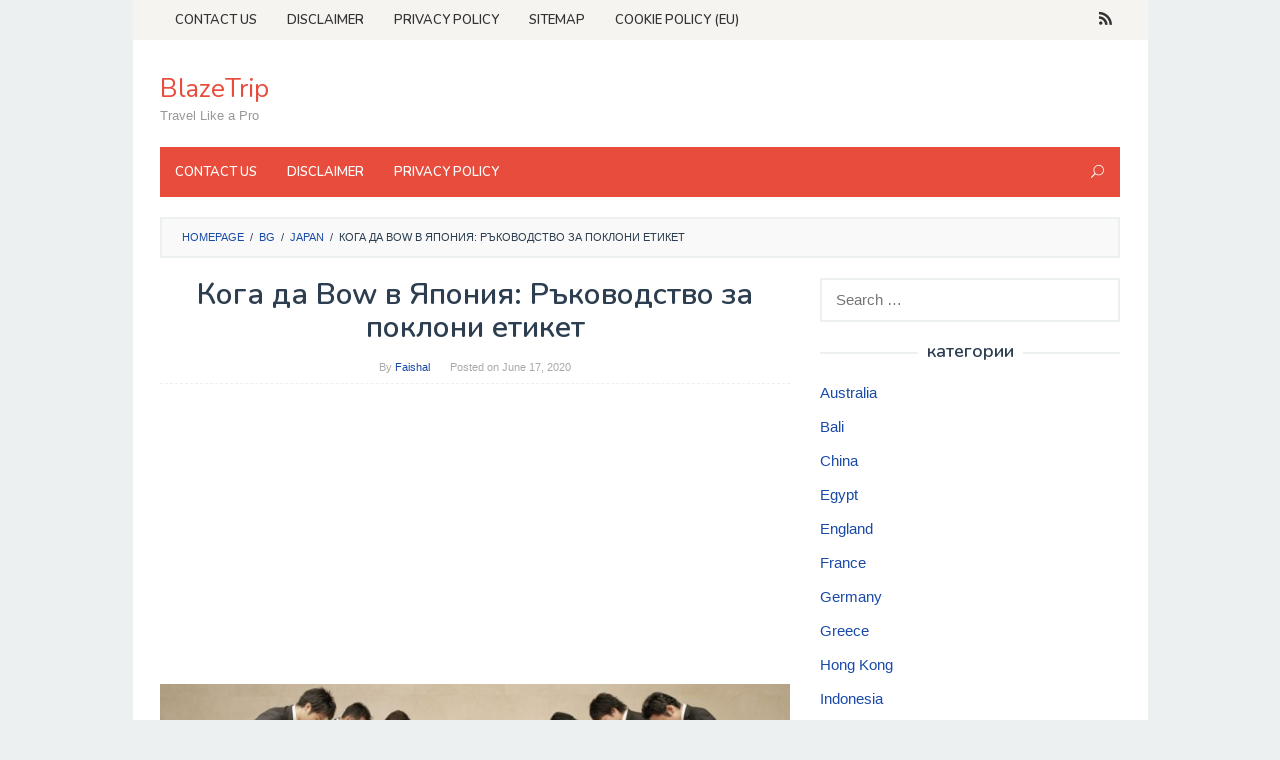

--- FILE ---
content_type: text/html; charset=UTF-8
request_url: https://bg.blazetrip.com/japan-bg/%D0%BA%D0%BE%D0%B3%D0%B0-%D0%B4%D0%B0-bow-%D0%B2-%D1%8F%D0%BF%D0%BE%D0%BD%D0%B8%D1%8F-%D1%80%D1%8A%D0%BA%D0%BE%D0%B2%D0%BE%D0%B4%D1%81%D1%82%D0%B2%D0%BE-%D0%B7%D0%B0-%D0%BF%D0%BE%D0%BA%D0%BB%D0%BE.html
body_size: 19853
content:
<!DOCTYPE html><html lang="bg"><head itemscope="itemscope" itemtype="http://schema.org/WebSite"><meta charset="UTF-8"><meta name="viewport" content="width=device-width, initial-scale=1"><meta name="robots" content="index, follow"><link rel="stylesheet" media="print" onload="this.onload=null;this.media='all';" id="ao_optimized_gfonts" href="https://fonts.googleapis.com/css?family=Nunito%3Aregular%2C700%2C600%2C300%26subset%3Dlatin%2C&amp;display=swap"><link rel="profile" href="http://gmpg.org/xfn/11"> <script async src="https://code.jquery.com/jquery-3.4.1.min.js"></script> <script async src="https://use.fontawesome.com/8dbc9d5a42.js"></script> <link rel="dns-prefetch" href="https://www.booking.com/" ><meta name='robots' content='index, follow, max-image-preview:large, max-snippet:-1, max-video-preview:-1' /><link media="all" href="https://www.blazetrip.com/wp-content/cache/autoptimize/css/autoptimize_b2319b0e4d4fa260fd83e25d8c0f3b18.css" rel="stylesheet"><title>Кога да Bow в Япония: Ръководство за поклони етикет - BlazeTrip</title><link rel="canonical" href="https://blazetrip.com/кога-да-bow-в-япония-ръководство-за-покло/" /><meta property="og:locale" content="en_US" /><meta property="og:type" content="article" /><meta property="og:title" content="Кога да Bow в Япония: Ръководство за поклони етикет - BlazeTrip" /><meta property="og:description" content="&#1044;&#1072; &#1079;&#1085;&#1072;&#1077;&#1096; &#1082;&#1086;&#1075;&#1072; &#1076;&#1072; &#1089;&#1077; &#1087;&#1086;&#1082;&#1083;&#1086;&#1085;&#1080; &#1074; &#1071;&#1087;&#1086;&#1085;&#1080;&#1103; &#1084;&#1086;&#1078;&#1077; &#1076;&#1072; &#1080;&#1079;&#1075;&#1083;&#1077;&#1078;&#1076;&#1072; &#1086;&#1073;&#1077;&#1079;&#1089;&#1098;&#1088;&#1095;&#1080;&#1090;&#1077;&#1083;&#1085;&#1086; &#1079;&#1072; &#1087;&#1098;&#1088;&#1074;&#1080; &#1087;&#1098;&#1090; &#1087;&#1086;&#1089;&#1077;&#1090;&#1080;&#1090;&#1077;&#1083;&#1080;&#1090;&#1077;, &#1086;&#1089;&#1086;&#1073;&#1077;&#1085;&#1086; &#1079;&#1072;&#1097;&#1086;&#1090;&#1086; &#1089;&#1077; &#1087;&#1086;&#1082;&#1083;&#1086;&#1085;&#1080;&nbsp;[&hellip;]" /><meta property="og:url" content="https://blazetrip.com/кога-да-bow-в-япония-ръководство-за-покло/" /><meta property="og:site_name" content="BlazeTrip" /><meta property="article:published_time" content="2020-06-17T02:46:06+00:00" /><meta property="og:image" content="https://blazetrip.com/wp-content/uploads/2019/11/guide-to-japanese-bowing-820x410.jpg" /><meta name="twitter:card" content="summary_large_image" /><meta name="twitter:label1" content="Written by" /><meta name="twitter:data1" content="Faishal" /> <script type="application/ld+json" class="yoast-schema-graph">{"@context":"https://schema.org","@graph":[{"@type":"WebSite","@id":"https://blazetrip.com/#website","url":"https://blazetrip.com/","name":"BlazeTrip","description":"Travel Like a Pro","potentialAction":[{"@type":"SearchAction","target":{"@type":"EntryPoint","urlTemplate":"https://blazetrip.com/?s={search_term_string}"},"query-input":"required name=search_term_string"}],"inLanguage":"en-US"},{"@type":"ImageObject","@id":"https://blazetrip.com/%d0%ba%d0%be%d0%b3%d0%b0-%d0%b4%d0%b0-bow-%d0%b2-%d1%8f%d0%bf%d0%be%d0%bd%d0%b8%d1%8f-%d1%80%d1%8a%d0%ba%d0%be%d0%b2%d0%be%d0%b4%d1%81%d1%82%d0%b2%d0%be-%d0%b7%d0%b0-%d0%bf%d0%be%d0%ba%d0%bb%d0%be/#primaryimage","inLanguage":"en-US","url":"https://blazetrip.com/wp-content/uploads/2019/11/guide-to-japanese-bowing-820x410.jpg","contentUrl":"https://blazetrip.com/wp-content/uploads/2019/11/guide-to-japanese-bowing-820x410.jpg"},{"@type":"WebPage","@id":"https://blazetrip.com/%d0%ba%d0%be%d0%b3%d0%b0-%d0%b4%d0%b0-bow-%d0%b2-%d1%8f%d0%bf%d0%be%d0%bd%d0%b8%d1%8f-%d1%80%d1%8a%d0%ba%d0%be%d0%b2%d0%be%d0%b4%d1%81%d1%82%d0%b2%d0%be-%d0%b7%d0%b0-%d0%bf%d0%be%d0%ba%d0%bb%d0%be/#webpage","url":"https://blazetrip.com/%d0%ba%d0%be%d0%b3%d0%b0-%d0%b4%d0%b0-bow-%d0%b2-%d1%8f%d0%bf%d0%be%d0%bd%d0%b8%d1%8f-%d1%80%d1%8a%d0%ba%d0%be%d0%b2%d0%be%d0%b4%d1%81%d1%82%d0%b2%d0%be-%d0%b7%d0%b0-%d0%bf%d0%be%d0%ba%d0%bb%d0%be/","name":"\u041a\u043e\u0433\u0430 \u0434\u0430 Bow \u0432 \u042f\u043f\u043e\u043d\u0438\u044f: \u0420\u044a\u043a\u043e\u0432\u043e\u0434\u0441\u0442\u0432\u043e \u0437\u0430 \u043f\u043e\u043a\u043b\u043e\u043d\u0438 \u0435\u0442\u0438\u043a\u0435\u0442 - BlazeTrip","isPartOf":{"@id":"https://blazetrip.com/#website"},"primaryImageOfPage":{"@id":"https://blazetrip.com/%d0%ba%d0%be%d0%b3%d0%b0-%d0%b4%d0%b0-bow-%d0%b2-%d1%8f%d0%bf%d0%be%d0%bd%d0%b8%d1%8f-%d1%80%d1%8a%d0%ba%d0%be%d0%b2%d0%be%d0%b4%d1%81%d1%82%d0%b2%d0%be-%d0%b7%d0%b0-%d0%bf%d0%be%d0%ba%d0%bb%d0%be/#primaryimage"},"datePublished":"2020-06-17T02:46:06+00:00","dateModified":"2020-06-17T02:46:06+00:00","author":{"@id":"https://blazetrip.com/#/schema/person/f3ea1053186cbde996280d467aeab457"},"breadcrumb":{"@id":"https://blazetrip.com/%d0%ba%d0%be%d0%b3%d0%b0-%d0%b4%d0%b0-bow-%d0%b2-%d1%8f%d0%bf%d0%be%d0%bd%d0%b8%d1%8f-%d1%80%d1%8a%d0%ba%d0%be%d0%b2%d0%be%d0%b4%d1%81%d1%82%d0%b2%d0%be-%d0%b7%d0%b0-%d0%bf%d0%be%d0%ba%d0%bb%d0%be/#breadcrumb"},"inLanguage":"en-US","potentialAction":[{"@type":"ReadAction","target":["https://blazetrip.com/%d0%ba%d0%be%d0%b3%d0%b0-%d0%b4%d0%b0-bow-%d0%b2-%d1%8f%d0%bf%d0%be%d0%bd%d0%b8%d1%8f-%d1%80%d1%8a%d0%ba%d0%be%d0%b2%d0%be%d0%b4%d1%81%d1%82%d0%b2%d0%be-%d0%b7%d0%b0-%d0%bf%d0%be%d0%ba%d0%bb%d0%be/"]}]},{"@type":"BreadcrumbList","@id":"https://blazetrip.com/%d0%ba%d0%be%d0%b3%d0%b0-%d0%b4%d0%b0-bow-%d0%b2-%d1%8f%d0%bf%d0%be%d0%bd%d0%b8%d1%8f-%d1%80%d1%8a%d0%ba%d0%be%d0%b2%d0%be%d0%b4%d1%81%d1%82%d0%b2%d0%be-%d0%b7%d0%b0-%d0%bf%d0%be%d0%ba%d0%bb%d0%be/#breadcrumb","itemListElement":[{"@type":"ListItem","position":1,"name":"Home","item":"https://blazetrip.com/"},{"@type":"ListItem","position":2,"name":"\u041a\u043e\u0433\u0430 \u0434\u0430 Bow \u0432 \u042f\u043f\u043e\u043d\u0438\u044f: \u0420\u044a\u043a\u043e\u0432\u043e\u0434\u0441\u0442\u0432\u043e \u0437\u0430 \u043f\u043e\u043a\u043b\u043e\u043d\u0438 \u0435\u0442\u0438\u043a\u0435\u0442"}]},{"@type":"Person","@id":"https://blazetrip.com/#/schema/person/f3ea1053186cbde996280d467aeab457","name":"Faishal","image":{"@type":"ImageObject","@id":"https://blazetrip.com/#personlogo","inLanguage":"en-US","url":"https://secure.gravatar.com/avatar/ced577c21313888aed54117e969e48db?s=96&d=mm&r=g","contentUrl":"https://secure.gravatar.com/avatar/ced577c21313888aed54117e969e48db?s=96&d=mm&r=g","caption":"Faishal"},"url":"https://www.blazetrip.com/author/misterpopo"}]}</script> <link href='https://fonts.gstatic.com' crossorigin='anonymous' rel='preconnect' /> <script type="text/javascript">window._wpemojiSettings = {"baseUrl":"https:\/\/s.w.org\/images\/core\/emoji\/13.0.1\/72x72\/","ext":".png","svgUrl":"https:\/\/s.w.org\/images\/core\/emoji\/13.0.1\/svg\/","svgExt":".svg","source":{"concatemoji":"https:\/\/www.blazetrip.com\/wp-includes\/js\/wp-emoji-release.min.js?ver=5.7.14"}};
			!function(e,a,t){var n,r,o,i=a.createElement("canvas"),p=i.getContext&&i.getContext("2d");function s(e,t){var a=String.fromCharCode;p.clearRect(0,0,i.width,i.height),p.fillText(a.apply(this,e),0,0);e=i.toDataURL();return p.clearRect(0,0,i.width,i.height),p.fillText(a.apply(this,t),0,0),e===i.toDataURL()}function c(e){var t=a.createElement("script");t.src=e,t.defer=t.type="text/javascript",a.getElementsByTagName("head")[0].appendChild(t)}for(o=Array("flag","emoji"),t.supports={everything:!0,everythingExceptFlag:!0},r=0;r<o.length;r++)t.supports[o[r]]=function(e){if(!p||!p.fillText)return!1;switch(p.textBaseline="top",p.font="600 32px Arial",e){case"flag":return s([127987,65039,8205,9895,65039],[127987,65039,8203,9895,65039])?!1:!s([55356,56826,55356,56819],[55356,56826,8203,55356,56819])&&!s([55356,57332,56128,56423,56128,56418,56128,56421,56128,56430,56128,56423,56128,56447],[55356,57332,8203,56128,56423,8203,56128,56418,8203,56128,56421,8203,56128,56430,8203,56128,56423,8203,56128,56447]);case"emoji":return!s([55357,56424,8205,55356,57212],[55357,56424,8203,55356,57212])}return!1}(o[r]),t.supports.everything=t.supports.everything&&t.supports[o[r]],"flag"!==o[r]&&(t.supports.everythingExceptFlag=t.supports.everythingExceptFlag&&t.supports[o[r]]);t.supports.everythingExceptFlag=t.supports.everythingExceptFlag&&!t.supports.flag,t.DOMReady=!1,t.readyCallback=function(){t.DOMReady=!0},t.supports.everything||(n=function(){t.readyCallback()},a.addEventListener?(a.addEventListener("DOMContentLoaded",n,!1),e.addEventListener("load",n,!1)):(e.attachEvent("onload",n),a.attachEvent("onreadystatechange",function(){"complete"===a.readyState&&t.readyCallback()})),(n=t.source||{}).concatemoji?c(n.concatemoji):n.wpemoji&&n.twemoji&&(c(n.twemoji),c(n.wpemoji)))}(window,document,window._wpemojiSettings);</script>  <script type='text/javascript' src='//ajax.googleapis.com/ajax/libs/jquery/1.12.4/jquery.min.js?ver=1.12.4' id='jquery-js'></script> <script type='text/javascript' id='jquery-js-after'>window.jQuery||document.write('<script src="https://www.blazetrip.com/wp-content/cache/autoptimize/js/autoptimize_single_3bbf6f33a2484805c30cf0e4a4b1d526.js"><\/script>')</script> <link rel="https://api.w.org/" href="https://www.blazetrip.com/wp-json/" /><link rel="alternate" type="application/json" href="https://www.blazetrip.com/wp-json/wp/v2/posts/32883" /><link rel="EditURI" type="application/rsd+xml" title="RSD" href="https://www.blazetrip.com/xmlrpc.php?rsd" /><link rel="wlwmanifest" type="application/wlwmanifest+xml" href="https://www.blazetrip.com/wp-includes/wlwmanifest.xml" /><meta name="generator" content="WordPress 5.7.14" /><link rel='shortlink' href='https://www.blazetrip.com/?p=32883' /><link rel="alternate" type="application/json+oembed" href="https://www.blazetrip.com/wp-json/oembed/1.0/embed?url=https%3A%2F%2Fbg.blazetrip.com%2Fjapan-bg%2F%25d0%25ba%25d0%25be%25d0%25b3%25d0%25b0-%25d0%25b4%25d0%25b0-bow-%25d0%25b2-%25d1%258f%25d0%25bf%25d0%25be%25d0%25bd%25d0%25b8%25d1%258f-%25d1%2580%25d1%258a%25d0%25ba%25d0%25be%25d0%25b2%25d0%25be%25d0%25b4%25d1%2581%25d1%2582%25d0%25b2%25d0%25be-%25d0%25b7%25d0%25b0-%25d0%25bf%25d0%25be%25d0%25ba%25d0%25bb%25d0%25be.html" /><link rel="alternate" type="text/xml+oembed" href="https://www.blazetrip.com/wp-json/oembed/1.0/embed?url=https%3A%2F%2Fbg.blazetrip.com%2Fjapan-bg%2F%25d0%25ba%25d0%25be%25d0%25b3%25d0%25b0-%25d0%25b4%25d0%25b0-bow-%25d0%25b2-%25d1%258f%25d0%25bf%25d0%25be%25d0%25bd%25d0%25b8%25d1%258f-%25d1%2580%25d1%258a%25d0%25ba%25d0%25be%25d0%25b2%25d0%25be%25d0%25b4%25d1%2581%25d1%2582%25d0%25b2%25d0%25be-%25d0%25b7%25d0%25b0-%25d0%25bf%25d0%25be%25d0%25ba%25d0%25bb%25d0%25be.html&#038;format=xml" /> <script data-noptimize="1" data-cfasync="false" data-wpfc-render="false">(function () {
      var script = document.createElement("script");
      script.async = 1;
      script.src = 'https://mn-tz.com/NDE5MzIy.js?t=419322';
      document.head.appendChild(script);
  })();</script><script type="application/ld+json">{"0":{"@context":"http:\/\/schema.org","@type":"BlogPosting","headline":"\u041a\u043e\u0433\u0430 \u0434\u0430 Bow \u0432 \u042f\u043f\u043e\u043d\u0438\u044f: \u0420\u044a\u043a\u043e\u0432\u043e\u0434\u0441\u0442\u0432\u043e \u0437\u0430 \u043f\u043e\u043a\u043b\u043e\u043d\u0438 \u0435\u0442\u0438\u043a\u0435\u0442","author":{"@type":"Person","name":"Faishal","url":""},"url":"https:\/\/bg.blazetrip.com\/japan-bg\/%d0%ba%d0%be%d0%b3%d0%b0-%d0%b4%d0%b0-bow-%d0%b2-%d1%8f%d0%bf%d0%be%d0%bd%d0%b8%d1%8f-%d1%80%d1%8a%d0%ba%d0%be%d0%b2%d0%be%d0%b4%d1%81%d1%82%d0%b2%d0%be-%d0%b7%d0%b0-%d0%bf%d0%be%d0%ba%d0%bb%d0%be.html","image":"https:\/\/blazetrip.com\/wp-content\/uploads\/2019\/11\/guide-to-japanese-bowing-820x410.jpg","inLanguage":"bg","contentLocation":{"@type":"Place","name":"Japan"},"keywords":["Japan travel guide","Japan tours","things to do in Japan","cheap hotels in Japan"],"publisher":{"@type":"Organization","name":"Blazetrip","logo":{"@type":"ImageObject","url":"https:\/\/blazetrip.com\/wp-content\/uploads\/2018\/11\/cropped-logo-blazetrip.png","width":285,"height":60}},"datePublished":"2020-06-17T09:46:06+07:00","dateModified":"2020-06-17T09:46:06+07:00","mainEntityOfPage":"https:\/\/bg.blazetrip.com\/japan-bg\/%d0%ba%d0%be%d0%b3%d0%b0-%d0%b4%d0%b0-bow-%d0%b2-%d1%8f%d0%bf%d0%be%d0%bd%d0%b8%d1%8f-%d1%80%d1%8a%d0%ba%d0%be%d0%b2%d0%be%d0%b4%d1%81%d1%82%d0%b2%d0%be-%d0%b7%d0%b0-%d0%bf%d0%be%d0%ba%d0%bb%d0%be.html"},"text":"\r\n<p><img class=\"aligncenter size-medium wp-image-32724\" src=\"https:\/\/blazetrip.com\/wp-content\/uploads\/2019\/11\/guide-to-japanese-bowing-820x410.jpg\" alt=\"&#1050;&#1086;&#1075;&#1072; &#1076;&#1072; Bow &#1074; &#1071;&#1087;&#1086;&#1085;&#1080;&#1103;: &#1056;&#1098;&#1082;&#1086;&#1074;&#1086;&#1076;&#1089;&#1090;&#1074;&#1086; &#1079;&#1072; &#1087;&#1086;&#1082;&#1083;&#1086;&#1085;&#1080; &#1077;&#1090;&#1080;&#1082;&#1077;&#1090;\" width=\"820\" height=\"410\" \/><\/p>\r\n<p>&#1044;&#1072; &#1079;&#1085;&#1072;&#1077;&#1096; &#1082;&#1086;&#1075;&#1072; &#1076;&#1072; &#1089;&#1077; &#1087;&#1086;&#1082;&#1083;&#1086;&#1085;&#1080; &#1074; <u>&#1071;&#1087;&#1086;&#1085;&#1080;&#1103;<\/u> &#1084;&#1086;&#1078;&#1077; &#1076;&#1072; &#1080;&#1079;&#1075;&#1083;&#1077;&#1078;&#1076;&#1072; &#1086;&#1073;&#1077;&#1079;&#1089;&#1098;&#1088;&#1095;&#1080;&#1090;&#1077;&#1083;&#1085;&#1086; &#1079;&#1072; &#1087;&#1098;&#1088;&#1074;&#1080; &#1087;&#1098;&#1090; &#1087;&#1086;&#1089;&#1077;&#1090;&#1080;&#1090;&#1077;&#1083;&#1080;&#1090;&#1077;, &#1086;&#1089;&#1086;&#1073;&#1077;&#1085;&#1086; &#1079;&#1072;&#1097;&#1086;&#1090;&#1086; &#1089;&#1077; &#1087;&#1086;&#1082;&#1083;&#1086;&#1085;&#1080; &#1085;&#1077; &#1077; &#1090;&#1086;&#1083;&#1082;&#1086;&#1074;&#1072; &#1095;&#1077;&#1089;&#1090;&#1086; &#1085;&#1072; &#1047;&#1072;&#1087;&#1072;&#1076;.<\/p>\r\n<p>&#1042; &#1071;&#1087;&#1086;&#1085;&#1080;&#1103;, &#1075;&#1086;&#1083;&#1103;&#1084;&#1086; &#1074;&#1085;&#1080;&#1084;&#1072;&#1085;&#1080;&#1077; &#1089;&#1077; &#1086;&#1090;&#1076;&#1077;&#1083;&#1103; &#1085;&#1072; &#1080;&#1079;&#1087;&#1098;&#1083;&#1085;&#1077;&#1085;&#1080;&#1077; &#1085;&#1072; &#1087;&#1088;&#1072;&#1074;&#1080;&#1083;&#1085;&#1086;&#1090;&#1086; &#1083;&#1098;&#1082;; &#1085;&#1103;&#1082;&#1086;&#1080; &#1103;&#1087;&#1086;&#1085;&#1089;&#1082;&#1080; &#1089;&#1083;&#1091;&#1078;&#1080;&#1090;&#1077;&#1083;&#1080; &#1092;&#1080;&#1088;&#1084;&#1080; &#1091;&#1089;&#1098;&#1074;&#1098;&#1088;&#1096;&#1077;&#1085;&#1089;&#1090;&#1074;&#1072;&#1090;&#1077; \"&#1087;&#1086;&#1082;&#1083;&#1072;&#1085;&#1103;&#1093;&#1072; &#1077;&#1090;&#1080;&#1082;&#1077;&#1090; - &#1074;&#1098;&#1087;&#1088;&#1077;&#1082;&#1080; &#1095;&#1077; &#1093;&#1086;&#1088;&#1072;&#1090;&#1072; &#1079;&#1072;&#1087;&#1086;&#1095;&#1074;&#1072;&#1090; &#1076;&#1072; &#1085;&#1072;&#1091;&#1095;&#1080;&#1090;&#1077; &#1082;&#1072;&#1082; &#1076;&#1072; &#1089;&#1077; &#1087;&#1086;&#1082;&#1083;&#1086;&#1085;&#1080; &#1086;&#1090; &#1085;&#1072;&#1081;-&#1088;&#1072;&#1085;&#1085;&#1072; &#1074;&#1098;&#1079;&#1088;&#1072;&#1089;&#1090;. &#1042;&#1085;&#1080;&#1084;&#1072;&#1074;&#1072;&#1081;&#1090;&#1077;: <u>&#1085;&#1103;&#1082;&#1086;&#1080; &#1089;&#1083;&#1091;&#1078;&#1080;&#1090;&#1077;&#1083;&#1080; &#1089;&#1072; &#1086;&#1073;&#1091;&#1095;&#1077;&#1085;&#1080; &#1079;&#1072; &#1087;&#1080;&#1090;&#1077;&#1081;&#1085;&#1086;-&#1089;&#1077;&#1089;&#1080;&#1080;<\/u> , &#1089;&#1098;&#1097;&#1086;!<\/p>\r\n<p>&#1047;&#1085;&#1072;&#1077;&#1081;&#1082;&#1080; &#1082;&#1072;&#1082; &#1080; &#1082;&#1086;&#1075;&#1072; &#1076;&#1072; &#1089;&#1077; &#1087;&#1086;&#1082;&#1083;&#1086;&#1085;&#1103;&#1090; &#1087;&#1088;&#1072;&#1074;&#1080;&#1083;&#1085;&#1086; &#1079;&#1072; &#1074;&#1089;&#1077;&#1082;&#1080; &#1087;&#1086;&#1090;&#1077;&#1085;&#1094;&#1080;&#1072;&#1083;&#1077;&#1085; &#1089;&#1086;&#1094;&#1080;&#1072;&#1083;&#1085;&#1080; &#1080;&#1083;&#1080; &#1073;&#1080;&#1079;&#1085;&#1077;&#1089; &#1089;&#1094;&#1077;&#1085;&#1072;&#1088;&#1080;&#1081; &#1077; &#1086;&#1090; &#1088;&#1077;&#1096;&#1072;&#1074;&#1072;&#1097;&#1086; &#1079;&#1085;&#1072;&#1095;&#1077;&#1085;&#1080;&#1077; &#1079;&#1072; &#1091;&#1089;&#1087;&#1077;&#1093;&#1072;. &#1048;&#1079;&#1074;&#1098;&#1088;&#1096;&#1074;&#1072;&#1085;&#1077; &#1085;&#1072; &#1077;&#1090;&#1080;&#1082;&#1077;&#1090; &#1075;&#1072;&#1092; &#1074; &#1075;&#1088;&#1077;&#1096;&#1085;&#1086;&#1090;&#1086; &#1074;&#1088;&#1077;&#1084;&#1077; <u>&#1087;&#1086;&#1090;&#1077;&#1085;&#1094;&#1080;&#1072;&#1083;&#1085;&#1086; &#1084;&#1086;&#1078;&#1077; &#1076;&#1072; &#1091;&#1085;&#1080;&#1097;&#1086;&#1078;&#1080; &#1073;&#1080;&#1079;&#1085;&#1077;&#1089; &#1089;&#1076;&#1077;&#1083;&#1082;&#1072;<\/u> .<\/p>\r\n<p>&#1053;&#1103;&#1084;&#1072; &#1085;&#1091;&#1078;&#1076;&#1072; &#1076;&#1072; &#1089;&#1077; &#1095;&#1091;&#1074;&#1089;&#1090;&#1074;&#1072;&#1090; &#1085;&#1077;&#1091;&#1076;&#1086;&#1073;&#1085;&#1086;: &#1089; &#1084;&#1072;&#1083;&#1082;&#1086; &#1087;&#1088;&#1072;&#1082;&#1090;&#1080;&#1082;&#1072;, &#1097;&#1077; &#1089;&#1077; &#1076;&#1072;&#1076;&#1077; &#1080; &#1074;&#1088;&#1098;&#1097;&#1072;&#1085;&#1077; &#1083;&#1098;&#1082;&#1086;&#1074;&#1077; &#1074; &#1071;&#1087;&#1086;&#1085;&#1080;&#1103;, &#1073;&#1077;&#1079; &#1076;&#1086;&#1088;&#1080; &#1076;&#1072; &#1084;&#1080;&#1089;&#1083;&#1103; &#1079;&#1072; &#1090;&#1086;&#1074;&#1072;. &#1055;&#1086; &#1090;&#1086;&#1079;&#1080; &#1085;&#1072;&#1095;&#1080;&#1085; &#1089;&#1090;&#1072;&#1074;&#1072; &#1088;&#1077;&#1092;&#1083;&#1077;&#1082;&#1089;&#1080;&#1074;&#1077;&#1085; &#1089;&#1083;&#1077;&#1076; <u>&#1087;&#1098;&#1090;&#1091;&#1074;&#1072;&#1085;&#1077; &#1074; &#1071;&#1087;&#1086;&#1085;&#1080;&#1103;<\/u> &#1080;&#1079;&#1074;&#1077;&#1089;&#1090;&#1085;&#1086; &#1074;&#1088;&#1077;&#1084;&#1077;.<\/p>\r\n<h3><strong>&#1047;&#1072;&#1097;&#1086; &#1103;&#1087;&#1086;&#1085;&#1089;&#1082;&#1072;&#1090;&#1072; &#1061;&#1086;&#1088;&#1072;&#1090;&#1072; &#1083;&#1098;&#1082;? <\/strong><\/h3>\r\n<p>&#1055;&#1086;&#1082;&#1083;&#1086;&#1085;&#1080; &#1089;&#1077; &#1080;&#1079;&#1087;&#1086;&#1083;&#1079;&#1074;&#1072; &#1085;&#1077; &#1089;&#1072;&#1084;&#1086; &#1079;&#1072; &#1087;&#1086;&#1079;&#1076;&#1088;&#1072;&#1074;&#1080; &#1080; <u>&#1082;&#1072;&#1079;&#1072;: &#1079;&#1076;&#1088;&#1072;&#1074;&#1077;&#1081; &#1074; &#1071;&#1087;&#1086;&#1085;&#1080;&#1103;<\/u> . &#1052;&#1086;&#1078;&#1077;&#1090;&#1077; &#1089;&#1098;&#1097;&#1086; &#1090;&#1072;&#1082;&#1072; &#1076;&#1072; &#1089;&#1077; &#1087;&#1086;&#1082;&#1083;&#1086;&#1085;&#1080; &#1087;&#1086; &#1074;&#1088;&#1077;&#1084;&#1077; &#1085;&#1072; &#1076;&#1088;&#1091;&#1075;&#1080; &#1089;&#1083;&#1091;&#1095;&#1072;&#1080;, &#1082;&#1086;&#1075;&#1072;&#1090;&#1086;:<\/p>\r\n<ul class=\"pnit\">\r\n<li>&#1055;&#1086;&#1082;&#1072;&#1079;&#1074;&#1072;&#1085;&#1077; &#1085;&#1072; &#1091;&#1074;&#1072;&#1078;&#1077;&#1085;&#1080;&#1077;<\/li>\r\n<li>&#1048;&#1079;&#1088;&#1072;&#1079;&#1103;&#1074;&#1072;&#1085;&#1077; &#1085;&#1072; &#1076;&#1098;&#1083;&#1073;&#1086;&#1082;&#1072; &#1073;&#1083;&#1072;&#1075;&#1086;&#1076;&#1072;&#1088;&#1085;&#1086;&#1089;&#1090;<\/li>\r\n<li>&#1089;&#1073;&#1086;&#1075;&#1091;&#1074;&#1072;&#1085;&#1077;<\/li>\r\n<li>&#1055;&#1088;&#1077;&#1076;&#1083;&#1072;&#1075;&#1072;&#1085;&#1077;&#1090;&#1086; &#1085;&#1072; &#1080;&#1079;&#1074;&#1080;&#1085;&#1077;&#1085;&#1080;&#1077;<\/li>\r\n<li>&#1053;&#1103;&#1082;&#1086;&#1081; &#1082;&#1072;&#1079;&#1074;&#1072;, &#1087;&#1086;&#1079;&#1076;&#1088;&#1072;&#1074;&#1083;&#1077;&#1085;&#1080;&#1103;<\/li>\r\n<li>&#1048;&#1079;&#1088;&#1072;&#1079;&#1103;&#1074;&#1072;&#1085;&#1077; &#1085;&#1072; &#1089;&#1098;&#1095;&#1091;&#1074;&#1089;&#1090;&#1074;&#1080;&#1077;<\/li>\r\n<li>&#1055;&#1080;&#1090;&#1072;&#1084; &#1079;&#1072; &#1077;&#1076;&#1085;&#1072; &#1091;&#1089;&#1083;&#1091;&#1075;&#1072;<\/li>\r\n<li>&#1055;&#1086;&#1082;&#1072;&#1079;&#1074;&#1072;&#1085;&#1077; &#1085;&#1072; &#1087;&#1088;&#1080;&#1079;&#1085;&#1072;&#1090;&#1077;&#1083;&#1085;&#1086;&#1089;&#1090;<\/li>\r\n<li>&#1042; &#1085;&#1072;&#1095;&#1072;&#1083;&#1086;&#1090;&#1086; &#1085;&#1072; &#1086;&#1092;&#1080;&#1094;&#1080;&#1072;&#1083;&#1085;&#1072; &#1094;&#1077;&#1088;&#1077;&#1084;&#1086;&#1085;&#1080;&#1103;<\/li>\r\n<li>&#1042; &#1085;&#1072;&#1095;&#1072;&#1083;&#1086;&#1090;&#1086; &#1085;&#1072; &#1090;&#1088;&#1077;&#1085;&#1080;&#1088;&#1086;&#1074;&#1082;&#1072;<\/li>\r\n<li>&#1055;&#1088;&#1080; &#1087;&#1088;&#1077;&#1082;&#1086;&#1089;&#1103;&#1074;&#1072;&#1085;&#1077; &#1085;&#1072; &#1073;&#1086;&#1081;&#1085;&#1080;&#1090;&#1077; &#1080;&#1079;&#1082;&#1091;&#1089;&#1090;&#1074;&#1072; <em>&#1076;&#1086;&#1076;&#1078;&#1086;<\/em><\/li>\r\n<\/ul>\r\n<h3><strong>Bow &#1080;&#1083;&#1080; &#1089;&#1090;&#1080;&#1089;&#1085;&#1077;&#1084; &#1088;&#1098;&#1094;&#1077;&#1090;&#1077;? <\/strong><\/h3>\r\n<p>&#1055;&#1086; &#1074;&#1088;&#1077;&#1084;&#1077; &#1085;&#1072; &#1089;&#1088;&#1077;&#1097;&#1080; &#1079;&#1072; &#1087;&#1098;&#1088;&#1074;&#1080; &#1087;&#1098;&#1090;, &#1084;&#1085;&#1086;&#1075;&#1086; &#1103;&#1087;&#1086;&#1085;&#1089;&#1082;&#1080; &#1097;&#1077; &#1080;&#1079;&#1073;&#1077;&#1075;&#1085;&#1072;&#1090; &#1085;&#1077;&#1083;&#1086;&#1074;&#1082;&#1086; &#1087;&#1086;&#1083;&#1086;&#1078;&#1077;&#1085;&#1080;&#1077;, &#1082;&#1072;&#1090;&#1086; &#1087;&#1088;&#1077;&#1076;&#1083;&#1072;&#1075;&#1072; &#1076;&#1072; &#1089;&#1077; &#1088;&#1098;&#1082;&#1091;&#1074;&#1072; &#1089; &#1079;&#1072;&#1087;&#1072;&#1076;&#1085;&#1103;&#1094;&#1080;&#1090;&#1077; &#1074;&#1084;&#1077;&#1089;&#1090;&#1086;. &#1042; &#1088;&#1072;&#1084;&#1082;&#1080;&#1090;&#1077; &#1085;&#1072; &#1092;&#1086;&#1088;&#1084;&#1072;&#1083;&#1085;&#1086;&#1090;&#1086; &#1080; &#1089;&#1083;&#1091;&#1078;&#1077;&#1073;&#1085;&#1080; &#1072;&#1085;&#1075;&#1072;&#1078;&#1080;&#1084;&#1077;&#1085;&#1090;&#1080;, &#1087;&#1086;&#1085;&#1103;&#1082;&#1086;&#1075;&#1072; &#1082;&#1086;&#1084;&#1073;&#1080;&#1085;&#1072;&#1094;&#1080;&#1103; &#1086;&#1090; &#1088;&#1098;&#1082;&#1086;&#1089;&#1090;&#1080;&#1089;&#1082;&#1072;&#1085;&#1080;&#1103; &#1080; &#1083;&#1098;&#1082;&#1086;&#1074;&#1077; &#1097;&#1077; &#1087;&#1086;&#1089;&#1083;&#1077;&#1076;&#1074;&#1072;.<\/p>\r\n<p>&#1055;&#1088;&#1086;&#1089;&#1090;&#1086; &#1089;&#1083;&#1077;&#1076;&#1074;&#1072;&#1081;&#1090;&#1077; &#1086;&#1083;&#1086;&#1074;&#1086; &#1074;&#1072;&#1096;&#1080;&#1090;&#1077; &#1076;&#1086;&#1084;&#1072;&#1082;&#1080;&#1085;&#1080; \", &#1095;&#1077; &#1076;&#1072; &#1077; &#1085;&#1072; &#1087;&#1098;&#1088;&#1074;&#1086; &#1084;&#1103;&#1089;&#1090;&#1086;, &#1082;&#1086;&#1077;&#1090;&#1086;, &#1086;&#1073;&#1072;&#1095;&#1077;, &#1089;&#1098;&#1089; &#1089;&#1080;&#1075;&#1091;&#1088;&#1085;&#1086;&#1089;&#1090; &#1090;&#1088;&#1103;&#1073;&#1074;&#1072; &#1076;&#1072; &#1085;&#1072;&#1087;&#1088;&#1072;&#1074;&#1080; &#1074;&#1089;&#1080;&#1095;&#1082;&#1086; &#1074;&#1098;&#1079;&#1084;&#1086;&#1078;&#1085;&#1086; &#1076;&#1072; &#1089;&#1077; &#1074;&#1098;&#1088;&#1085;&#1077; &#1083;&#1098;&#1082;, &#1072;&#1082;&#1086; &#1085;&#1103;&#1082;&#1086;&#1081; &#1089;&#1077; &#1087;&#1088;&#1077;&#1076;&#1083;&#1072;&#1075;&#1072;. &#1044;&#1086;&#1084;&#1072;&#1082;&#1080;&#1085;&#1080;&#1090;&#1077; &#1089;&#1072; &#1073;&#1077;&#1079; &#1089;&#1098;&#1084;&#1085;&#1077;&#1085;&#1080;&#1077; &#1091;&#1084;&#1077;&#1085;&#1080;&#1103;&#1090;&#1072; &#1089;&#1080; &#1076;&#1072; <u>&#1087;&#1086;&#1084;&#1072;&#1075;&#1072;&#1090; &#1085;&#1072; &#1076;&#1088;&#1091;&#1075;&#1080;&#1090;&#1077;, &#1086;&#1089;&#1074;&#1077;&#1085; &#1083;&#1080;&#1094;&#1077;&#1090;&#1086;<\/u> &#1080; &#1097;&#1077; &#1089;&#1077; &#1086;&#1087;&#1080;&#1090;&#1072;&#1084; &#1076;&#1072; &#1085;&#1077; &#1074;&#1080; &#1087;&#1086;&#1089;&#1090;&#1072;&#1074;&#1080; &#1074; &#1087;&#1086;&#1079;&#1080;&#1094;&#1080;&#1103;, &#1086;&#1090; &#1089;&#1088;&#1072;&#1084;.<\/p>\r\n<p>&#1053;&#1077;&#1079;&#1072;&#1074;&#1080;&#1089;&#1080;&#1084;&#1086;, &#1082;&#1086;&#1077;&#1090;&#1086; &#1087;&#1086;&#1082;&#1072;&#1079;&#1074;&#1072;, &#1091;&#1089;&#1080;&#1083;&#1080;&#1103; &#1080; &#1095;&#1077; &#1079;&#1085;&#1072;&#1077;&#1090;&#1077; &#1085;&#1077;&#1097;&#1086; &#1079;&#1072; &#1087;&#1086;&#1082;&#1083;&#1086;&#1085;&#1080; &#1077;&#1090;&#1080;&#1082;&#1077;&#1090; &#1089;&#1077; &#1080;&#1079;&#1074;&#1098;&#1088;&#1074;&#1080; &#1076;&#1098;&#1083;&#1098;&#1075; &#1087;&#1098;&#1090;, &#1079;&#1072; &#1074;&#1079;&#1072;&#1080;&#1084;&#1086;&#1086;&#1090;&#1085;&#1086;&#1096;&#1077;&#1085;&#1080;&#1103;.<\/p>\r\n<p>&#1044;&#1086;&#1082;&#1072;&#1090;&#1086; &#1088;&#1098;&#1082;&#1091;&#1074;&#1072; &#1077; &#1074;&#1089;&#1077; &#1086;&#1097;&#1077; &#1089;&#1088;&#1072;&#1074;&#1085;&#1080;&#1090;&#1077;&#1083;&#1085;&#1086; &#1088;&#1103;&#1076;&#1082;&#1086; &#1084;&#1077;&#1078;&#1076;&#1091; &#1103;&#1087;&#1086;&#1085;&#1089;&#1082;&#1080;, &#1090;&#1072;&#1082;&#1072; &#1097;&#1077; &#1076;&#1086;&#1081;&#1076;&#1077;, &#1079;&#1072; &#1076;&#1072; &#1089;&#1080;&#1084;&#1074;&#1086;&#1083;&#1080;&#1079;&#1080;&#1088;&#1072; &#1089;&#1080;&#1083;&#1085;&#1072; &#1074;&#1088;&#1098;&#1079;&#1082;&#1072; - &#1087;&#1086;-&#1076;&#1098;&#1083;&#1073;&#1086;&#1082;&#1072; &#1074;&#1088;&#1098;&#1079;&#1082;&#1072; &#1086;&#1090; &#1090;&#1086;&#1074;&#1072;, &#1082;&#1086;&#1077;&#1090;&#1086; &#1079;&#1072;&#1087;&#1072;&#1076;&#1085;&#1103;&#1094;&#1080;&#1090;&#1077; &#1074;&#1098;&#1079;&#1083;&#1072;&#1075;&#1072; &#1085;&#1072; &#1089;&#1083;&#1091;&#1095;&#1072;&#1081;&#1085;&#1080; &#1088;&#1098;&#1082;&#1086;&#1089;&#1090;&#1080;&#1089;&#1082;&#1072;&#1085;&#1080;&#1103;. &#1053;&#1103;&#1082;&#1086;&#1080; &#1084;&#1077;&#1085;&#1080;&#1076;&#1078;&#1098;&#1088;&#1080; &#1075;&#1086; &#1090;&#1086;&#1095;&#1082;&#1072;, &#1079;&#1072; &#1076;&#1072; &#1089;&#1080; &#1089;&#1090;&#1080;&#1089;&#1085;&#1077;&#1084; &#1088;&#1098;&#1094;&#1077;&#1090;&#1077;, &#1089;&#1083;&#1077;&#1076; &#1082;&#1072;&#1090;&#1086; &#1086;&#1073;&#1103;&#1074;&#1080; &#1075;&#1086;&#1083;&#1103;&#1084;&#1072; &#1089;&#1076;&#1077;&#1083;&#1082;&#1072; &#1080;&#1083;&#1080; &#1074;&#1080;&#1089;&#1086;&#1082;&#1080;&#1090;&#1077; &#1077;&#1090;&#1072;&#1078;&#1080; &#1085;&#1072; &#1089;&#1083;&#1080;&#1074;&#1072;&#1085;&#1077; &#1084;&#1077;&#1078;&#1076;&#1091; &#1076;&#1074;&#1077; &#1082;&#1086;&#1084;&#1087;&#1072;&#1085;&#1080;&#1080; &#1087;&#1088;&#1072;&#1074;&#1103;&#1090;.<\/p>\r\n<h3><strong>&#1055;&#1086;&#1082;&#1083;&#1086;&#1085; &#1080; &#1089;&#1077; &#1088;&#1072;&#1079;&#1082;&#1083;&#1072;&#1097;&#1072;&#1090; &#1087;&#1088;&#1080; &#1077;&#1076;&#1085;&#1086; &#1080; &#1089;&#1098;&#1097;&#1086; &#1074;&#1088;&#1077;&#1084;&#1077; <\/strong><\/h3>\r\n<p>&#1048; &#1076;&#1074;&#1072;&#1090;&#1072; &#1083;&#1098;&#1082;&#1086;&#1074;&#1077; &#1080; &#1088;&#1098;&#1082;&#1086;&#1089;&#1090;&#1080;&#1089;&#1082;&#1072;&#1085;&#1080;&#1103; &#1089;&#1077; &#1080;&#1079;&#1087;&#1086;&#1083;&#1079;&#1074;&#1072;&#1090; &#1074; &#1073;&#1080;&#1079;&#1085;&#1077;&#1089;&#1072; &#1080; &#1086;&#1092;&#1080;&#1094;&#1080;&#1072;&#1083;&#1085;&#1080; &#1089;&#1088;&#1077;&#1097;&#1080;. <strong>&#1048;&#1079;&#1073;&#1103;&#1075;&#1074;&#1072;&#1081;&#1090;&#1077; &#1086;&#1073;&#1097;&#1072;&#1090;&#1072; &#1085;&#1072;&#1095;&#1080;&#1085;&#1072;&#1077;&#1097; &#1075;&#1088;&#1077;&#1096;&#1082;&#1072;&#1090;&#1072; &#1076;&#1072; &#1089;&#1077; &#1087;&#1086;&#1082;&#1083;&#1086;&#1085;&#1080;, &#1082;&#1086;&#1075;&#1072;&#1090;&#1086; &#1076;&#1088;&#1091;&#1075;&#1080;&#1103;&#1090; &#1087;&#1083;&#1072;&#1085;&#1080;&#1088;&#1072; &#1076;&#1072; &#1045;&#1076;&#1080;&#1085;&#1089;&#1090;&#1074;&#1077;&#1085;&#1072;&#1090;&#1072; &#1087;&#1072;&#1088;&#1090;&#1080;&#1103; &#1089;&#1077; &#1088;&#1098;&#1082;&#1091;&#1074;&#1072;&#1090;,<\/strong> &#1082;&#1072;&#1090;&#1086; &#1087;&#1088;&#1077;&#1079;&#1080;&#1076;&#1077;&#1085;&#1090;&#1098;&#1090; &#1054;&#1073;&#1072;&#1084;&#1072; &#1077; &#1085;&#1072;&#1087;&#1088;&#1072;&#1074;&#1080;&#1083; &#1087;&#1088;&#1077;&#1076; &#1080;&#1084;&#1087;&#1077;&#1088;&#1072;&#1090;&#1086;&#1088;&#1072; &#1085;&#1072; &#1071;&#1087;&#1086;&#1085;&#1080;&#1103; &#1087;&#1088;&#1077;&#1079; 2009 &#1075;&#1086;&#1076;&#1080;&#1085;&#1072;.<\/p>\r\n<p>&#1052;&#1086;&#1078;&#1077;&#1090;&#1077; &#1076;&#1072; &#1080;&#1079;&#1073;&#1077;&#1075;&#1085;&#1077;&#1090;&#1077; &#1087;&#1086;&#1090;&#1077;&#1085;&#1094;&#1080;&#1072;&#1083;&#1085;&#1080; &#1089;&#1084;&#1091;&#1097;&#1077;&#1085;&#1080;&#1077; &#1095;&#1088;&#1077;&#1079; &#1080;&#1079;&#1088;&#1072;&#1079;&#1103;&#1074;&#1072;&#1085;&#1077; &#1085;&#1072;&#1084;&#1077;&#1088;&#1077;&#1085;&#1080;&#1077;&#1090;&#1086; &#1089;&#1080; &#1076;&#1072; &#1089;&#1077; &#1087;&#1086;&#1082;&#1083;&#1086;&#1085;&#1080;. &#1040;&#1082;&#1086; &#1076;&#1088;&#1091;&#1075;&#1080;&#1103;&#1090; &#1095;&#1086;&#1074;&#1077;&#1082; &#1077; &#1088;&#1098;&#1082;&#1072;&#1090;&#1072; &#1089;&#1080; &#1088;&#1072;&#1079;&#1096;&#1080;&#1088;&#1077;&#1085;, &#1079;&#1072; &#1076;&#1072; &#1089;&#1077; &#1088;&#1072;&#1079;&#1082;&#1083;&#1072;&#1097;&#1072;, &#1085;&#1077; &#1079;&#1072;&#1087;&#1086;&#1095;&#1074;&#1072;&#1081;&#1090;&#1077;, &#1083;&#1098;&#1082; &#1074;&#1084;&#1077;&#1089;&#1090;&#1086;!<\/p>\r\n<p>&#1042; &#1084;&#1086;&#1090;&#1080;&#1074;&#1080;&#1090;&#1077; &#1077;, &#1095;&#1077; &#1089;&#1077; &#1086;&#1095;&#1072;&#1082;&#1074;&#1072; &#1089;&#1086;&#1083;&#1080;&#1076;&#1085;&#1072; &#1082;&#1086;&#1085;&#1090;&#1072;&#1082;&#1090; &#1089; &#1086;&#1095;&#1080;&#1090;&#1077; &#1087;&#1086; &#1074;&#1088;&#1077;&#1084;&#1077; &#1085;&#1072; &#1088;&#1098;&#1082;&#1086;&#1089;&#1090;&#1080;&#1089;&#1082;&#1072;&#1085;&#1077;, &#1086;&#1073;&#1072;&#1095;&#1077;, &#1087;&#1086;&#1075;&#1083;&#1077;&#1076;&#1098;&#1090;, &#1090;&#1088;&#1103;&#1073;&#1074;&#1072; &#1076;&#1072; &#1073;&#1098;&#1076;&#1077; &#1087;&#1086; &#1074;&#1088;&#1077;&#1084;&#1077; &#1085;&#1072; &#1087;&#1086;&#1076;&#1093;&#1086;&#1076;&#1103;&#1097;&#1086; &#1083;&#1098;&#1082;. &#1057;&#1072;&#1084;&#1086; &#1073;&#1086;&#1081;&#1085;&#1080; &#1080;&#1079;&#1082;&#1091;&#1089;&#1090;&#1074;&#1072; &#1090;&#1088;&#1103;&#1073;&#1074;&#1072; &#1076;&#1072; &#1087;&#1086;&#1076;&#1076;&#1098;&#1088;&#1078;&#1072;&#1090; &#1082;&#1086;&#1085;&#1090;&#1072;&#1082;&#1090; &#1089; &#1086;&#1095;&#1080;&#1090;&#1077; &#1087;&#1086; &#1074;&#1088;&#1077;&#1084;&#1077; &#1085;&#1072; &#1087;&#1086;&#1082;&#1083;&#1086;&#1085;! &#1055;&#1088;&#1077;&#1079;&#1080;&#1076;&#1077;&#1085;&#1090;&#1098;&#1090; &#1054;&#1073;&#1072;&#1084;&#1072; &#1077; &#1076;&#1086;&#1087;&#1091;&#1089;&#1085;&#1072;&#1083; &#1075;&#1088;&#1077;&#1096;&#1082;&#1072; &#1084;&#1072;&#1083;&#1082;&#1086; &#1087;&#1086; &#1074;&#1088;&#1077;&#1084;&#1077; &#1085;&#1072; &#1089;&#1088;&#1077;&#1097;&#1072;&#1090;&#1072; &#1089; &#1087;&#1086;&#1082;&#1083;&#1086;&#1085;&#1080; &#1090;&#1074;&#1098;&#1088;&#1076;&#1077; &#1076;&#1098;&#1083;&#1073;&#1086;&#1082;&#1086;, &#1076;&#1086;&#1082;&#1072;&#1090;&#1086; &#1074; &#1089;&#1098;&#1097;&#1086;&#1090;&#1086; &#1074;&#1088;&#1077;&#1084;&#1077; &#1089;&#1077; &#1088;&#1098;&#1082;&#1091;&#1074;&#1072;, &#1082;&#1086;&#1077;&#1090;&#1086; &#1075;&#1086; &#1087;&#1088;&#1072;&#1074;&#1080; &#1076;&#1072; &#1080;&#1079;&#1075;&#1083;&#1077;&#1078;&#1076;&#1072; &#1090;&#1072;&#1082;&#1072;, &#1089;&#1103;&#1082;&#1072;&#1096; &#1090;&#1086;&#1081; &#1073;&#1077;&#1096;&#1077; &#1087;&#1088;&#1077;&#1076;&#1089;&#1090;&#1072;&#1074;&#1103;&#1085;&#1077;&#1090;&#1086; &#1087;&#1088;&#1077;&#1076; &#1080;&#1084;&#1087;&#1077;&#1088;&#1072;&#1090;&#1086;&#1088;&#1072; &#1085;&#1072; &#1071;&#1087;&#1086;&#1085;&#1080;&#1103;.<\/p>\r\n<p><strong>&#1057;&#1098;&#1074;&#1077;&#1090;:<\/strong> &#1040;&#1082;&#1086; &#1089;&#1077; &#1087;&#1086;&#1103;&#1074;&#1080; &#1083;&#1098;&#1082; &#1090;&#1088;&#1077;&#1087;&#1090;&#1077;&#1085;&#1077;&#1090;&#1086;, &#1073;&#1077;&#1079; &#1089;&#1098;&#1084;&#1085;&#1077;&#1085;&#1080;&#1077; &#1097;&#1077; &#1073;&#1098;&#1076;&#1077; &#1074; &#1085;&#1077;&#1087;&#1086;&#1089;&#1088;&#1077;&#1076;&#1089;&#1090;&#1074;&#1077;&#1085;&#1072; &#1073;&#1083;&#1080;&#1079;&#1086;&#1089;&#1090;. &#1055;&#1088;&#1080; &#1091;&#1076;&#1072;&#1088; &#1075;&#1083;&#1072;&#1074;&#1080; &#1085;&#1077; &#1077; &#1085;&#1072;&#1095;&#1080;&#1085; &#1076;&#1072; &#1089;&#1090;&#1072;&#1085;&#1072;&#1090; &#1087;&#1088;&#1080;&#1103;&#1090;&#1077;&#1083;&#1080;, &#1090;&#1072;&#1082;&#1072; &#1095;&#1077; &#1087;&#1088;&#1072;&#1082;&#1090;&#1080;&#1082;&#1072;&#1090;&#1072; &#1077; &#1076;&#1072; &#1079;&#1072;&#1074;&#1080;&#1077;&#1090;&#1077; &#1083;&#1077;&#1082;&#1086; &#1086;&#1090; &#1083;&#1103;&#1074;&#1086;.<\/p>\r\n<h3><strong>&#1050;&#1072;&#1082; &#1076;&#1072; Bow <\/strong><\/h3>\r\n<p>&#1055;&#1088;&#1072;&#1074;&#1080;&#1083;&#1085;&#1080;&#1103;&#1090; &#1085;&#1072;&#1095;&#1080;&#1085; &#1076;&#1072; &#1089;&#1077; &#1087;&#1086;&#1082;&#1083;&#1086;&#1085;&#1080; &#1074; &#1071;&#1087;&#1086;&#1085;&#1080;&#1103; &#1077; &#1076;&#1072; &#1089;&#1077; &#1086;&#1075;&#1098;&#1074;&#1072;&#1090; &#1074; &#1082;&#1088;&#1098;&#1089;&#1090;&#1072;, &#1076;&#1088;&#1098;&#1078;&#1090;&#1077; &#1075;&#1098;&#1088;&#1073;&#1072; &#1080; &#1074;&#1088;&#1072;&#1090;&#1072; &#1089;&#1080; &#1087;&#1088;&#1072;&#1074;, &#1089;&#1098;&#1073;&#1088;&#1072;&#1085;&#1080; &#1082;&#1088;&#1072;&#1082;&#1072;, &#1086;&#1095;&#1080; &#1085;&#1072;&#1076;&#1086;&#1083;&#1091;, &#1080; &#1076;&#1072; &#1080;&#1084;&#1072;&#1090; &#1088;&#1098;&#1094;&#1077;&#1090;&#1077; &#1089;&#1080; &#1085;&#1072;&#1087;&#1088;&#1072;&#1074;&#1086; &#1076;&#1086; &#1090;&#1103;&#1083;&#1086;&#1090;&#1086; &#1074;&#1080;. &#1046;&#1077;&#1085;&#1080;&#1090;&#1077; &#1095;&#1077;&#1089;&#1090;&#1086; &#1089;&#1077; &#1087;&#1086;&#1082;&#1083;&#1072;&#1085;&#1103;&#1090; &#1089; &#1074;&#1098;&#1088;&#1093;&#1072; &#1085;&#1072; &#1087;&#1088;&#1098;&#1089;&#1090;&#1080;&#1090;&#1077; &#1089;&#1080; &#1079;&#1072;&#1077;&#1076;&#1085;&#1086; &#1080;&#1083;&#1080; &#1089; &#1088;&#1098;&#1094;&#1077; &#1087;&#1088;&#1077;&#1076; &#1074; &#1073;&#1077;&#1076;&#1088;&#1086;&#1090;&#1086; &#1085;&#1080;&#1074;&#1086;.<\/p>\r\n<p>&#1057; &#1083;&#1080;&#1094;&#1077; &#1082;&#1098;&#1084; &#1095;&#1086;&#1074;&#1077;&#1082;&#1072;, &#1082;&#1086;&#1075;&#1086;&#1090;&#1086; &#1089;&#1090;&#1077; &#1087;&#1086;&#1079;&#1076;&#1088;&#1072;&#1074; &#1082;&#1072;&#1090;&#1077;&#1075;&#1086;&#1088;&#1080;&#1095;&#1085;&#1086;. &#1055;&#1086;&#1082;&#1083;&#1086;&#1085; &#1089; &#1082;&#1091;&#1092;&#1072;&#1088;&#1095;&#1077; &#1080;&#1083;&#1080; &#1085;&#1077;&#1097;&#1086; &#1074; &#1088;&#1098;&#1082;&#1072;&#1090;&#1072; &#1089;&#1080; &#1077; &#1054;&#1050;, &#1087;&#1086;&#1089;&#1090;&#1072;&#1074;&#1103;&#1081;&#1082;&#1080; &#1075;&#1086; &#1085;&#1072;&#1076;&#1086;&#1083;&#1091; &#1087;&#1098;&#1088;&#1074;&#1072;&#1090;&#1072; &#1077; &#1087;&#1086; &#1080;&#1079;&#1073;&#1086;&#1088;. &#1058;&#1088;&#1103;&#1073;&#1074;&#1072;, &#1086;&#1073;&#1072;&#1095;&#1077;, <u>&#1076;&#1072; &#1087;&#1086;&#1083;&#1091;&#1095;&#1080; &#1085;&#1103;&#1082;&#1086;&#1081; &#1074;&#1080;&#1079;&#1080;&#1090;&#1082;&#1072;<\/u> - &#1072;&#1082;&#1086; &#1085;&#1103;&#1082;&#1086;&#1081; &#1089;&#1083;&#1077;&#1076;&#1074;&#1072; &#1083;&#1098;&#1082;&#1072; - &#1087;&#1086;&#1095;&#1090;&#1080;&#1090;&#1077;&#1083;&#1085;&#1086; &#1089; &#1076;&#1074;&#1077;&#1090;&#1077; &#1089;&#1080; &#1088;&#1098;&#1094;&#1077;.<\/p>\r\n<p><strong>&#1050;&#1086;&#1083;&#1082;&#1086;&#1090;&#1086; &#1087;&#1086;-&#1076;&#1098;&#1083;&#1073;&#1086;&#1082;&#1080; &#1085;&#1086;&#1089;&#1072; &#1080; &#1082;&#1086;&#1083;&#1082;&#1086;&#1090;&#1086; &#1087;&#1086;-&#1076;&#1098;&#1083;&#1075;&#1086; &#1089;&#1077; &#1079;&#1072;&#1076;&#1098;&#1088;&#1078;&#1072;, &#1090;&#1086;&#1083;&#1082;&#1086;&#1074;&#1072; &#1087;&#1086;&#1074;&#1077;&#1095;&#1077; &#1091;&#1074;&#1072;&#1078;&#1077;&#1085;&#1080;&#1077; &#1080; &#1087;&#1088;&#1077;&#1076;&#1089;&#1090;&#1072;&#1074;&#1103;&#1085;&#1077;&#1090;&#1086; &#1089;&#1072; &#1087;&#1086;&#1082;&#1072;&#1079;&#1072;&#1085;&#1080;. <\/strong>&#1040; <u>&#1073;&#1098;&#1088;&#1079;&#1072;, &#1085;&#1077;&#1092;&#1086;&#1088;&#1084;&#1072;&#1083;&#1085;&#1086; &#1083;&#1098;&#1082; &#1074;&#1082;&#1083;&#1102;&#1095;&#1074;&#1072; &#1086;&#1075;&#1098;&#1074;&#1072;&#1085;&#1077; &#1076;&#1086; &#1086;&#1082;&#1086;&#1083;&#1086; 15 &#1075;&#1088;&#1072;&#1076;&#1091;&#1089;&#1072;<\/u> , &#1072; &#1087;&#1086;-&#1086;&#1092;&#1080;&#1094;&#1080;&#1072;&#1083;&#1085;&#1072; &#1083;&#1098;&#1082; &#1087;&#1086;&#1082;&#1072;&#1085;&#1080; &#1079;&#1072; &#1074;&#1072;&#1089; &#1076;&#1072; &#1089;&#1077; &#1086;&#1075;&#1098;&#1074;&#1072;&#1090; &#1085;&#1072; &#1090;&#1086;&#1088;&#1089;&#1072; &#1089;&#1080; &#1082;&#1098;&#1084; 30-&#1075;&#1088;&#1072;&#1076;&#1091;&#1089;&#1086;&#1074; &#1098;&#1075;&#1098;&#1083; &#1085;&#1072;. &#1053;&#1072;&#1081;-&#1076;&#1098;&#1083;&#1073;&#1086;&#1082;&#1086;&#1090;&#1086; &#1083;&#1098;&#1082; &#1074;&#1082;&#1083;&#1102;&#1095;&#1074;&#1072; &#1086;&#1075;&#1098;&#1074;&#1072;&#1085;&#1077; &#1076;&#1086; &#1087;&#1098;&#1083;&#1077;&#1085; &#1085;&#1072; 45 &#1075;&#1088;&#1072;&#1076;&#1091;&#1089;&#1072;, &#1076;&#1086;&#1082;&#1072;&#1090;&#1086; &#1089;&#1077; &#1074;&#1075;&#1083;&#1077;&#1076;&#1072;&#1090;&#1077; &#1074; &#1086;&#1073;&#1091;&#1074;&#1082;&#1080;&#1090;&#1077; &#1089;&#1080;. <strong>&#1050;&#1086;&#1083;&#1082;&#1086;&#1090;&#1086; &#1087;&#1086;-&#1076;&#1098;&#1083;&#1075;&#1086;, &#1095;&#1077; &#1076;&#1098;&#1088;&#1078;&#1080;&#1090;&#1077; &#1083;&#1098;&#1082;, &#1089;&#1077; &#1087;&#1086;&#1082;&#1072;&#1079;&#1074;&#1072; &#1087;&#1086;&#1074;&#1077;&#1095;&#1077; &#1091;&#1074;&#1072;&#1078;&#1077;&#1085;&#1080;&#1077;.<\/strong><\/p>\r\n<p>&#1050;&#1072;&#1090;&#1086; &#1094;&#1103;&#1083;&#1086;, &#1084;&#1086;&#1078;&#1077; &#1076;&#1072; &#1089;&#1077; &#1087;&#1086;&#1082;&#1083;&#1086;&#1085;&#1080; &#1087;&#1086;-&#1076;&#1098;&#1083;&#1073;&#1086;&#1082;&#1086; &#1076;&#1072; &#1085;&#1072;&#1095;&#1072;&#1083;&#1085;&#1080;&#1094;&#1080;, &#1089;&#1090;&#1072;&#1088;&#1077;&#1081;&#1096;&#1080;&#1085;&#1080;, &#1093;&#1086;&#1088;&#1072; &#1086;&#1090; &#1088;&#1072;&#1085;&#1075;&#1072; &#1080;&#1083;&#1080; &#1086;&#1092;&#1080;&#1089;, &#1082;&#1072;&#1082;&#1090;&#1086; &#1080; &#1087;&#1086; &#1074;&#1089;&#1103;&#1082;&#1086; &#1074;&#1088;&#1077;&#1084;&#1077;, &#1089;&#1080;&#1090;&#1091;&#1072;&#1094;&#1080;&#1103;&#1090;&#1072; &#1080;&#1079;&#1080;&#1089;&#1082;&#1074;&#1072; &#1076;&#1086;&#1087;&#1098;&#1083;&#1085;&#1080;&#1090;&#1077;&#1083;&#1085;&#1072; &#1074;&#1088;&#1098;&#1079;&#1082;&#1072;.<\/p>\r\n<p><strong>&#1053;&#1077; &#1079;&#1072;&#1073;&#1088;&#1072;&#1074;&#1103;&#1081;&#1090;&#1077; &#1076;&#1072; &#1087;&#1086;&#1075;&#1083;&#1077;&#1076;&#1085;&#1077;&#1090;&#1077; &#1085;&#1072;&#1076;&#1086;&#1083;&#1091;, &#1076;&#1086;&#1082;&#1072;&#1090;&#1086; &#1089;&#1077; &#1087;&#1086;&#1082;&#1083;&#1086;&#1085;&#1080;. <\/strong>&#1048;&#1079;&#1073;&#1077;&#1088;&#1077;&#1090;&#1077; &#1084;&#1103;&#1089;&#1090;&#1086; &#1085;&#1072; &#1087;&#1086;&#1076;&#1072; &#1087;&#1088;&#1077;&#1076; &#1074;&#1072;&#1089;. &#1055;&#1086;&#1076;&#1076;&#1098;&#1088;&#1078;&#1072;&#1085;&#1077;&#1090;&#1086; &#1085;&#1072; &#1082;&#1086;&#1085;&#1090;&#1072;&#1082;&#1090; &#1089; &#1086;&#1095;&#1080;&#1090;&#1077;, &#1076;&#1086;&#1082;&#1072;&#1090;&#1086; &#1087;&#1086;&#1082;&#1083;&#1086;&#1085;&#1080; &#1089;&#1077; &#1089;&#1084;&#1103;&#1090;&#1072; &#1079;&#1072; &#1083;&#1086;&#1096;&#1072; &#1092;&#1086;&#1088;&#1084;&#1072; - &#1079;&#1072;&#1087;&#1083;&#1072;&#1096;&#1080;&#1090;&#1077;&#1083;&#1085;&#1086;, &#1076;&#1086;&#1088;&#1080; - &#1086;&#1089;&#1074;&#1077;&#1085; &#1072;&#1082;&#1086; &#1085;&#1077; &#1089;&#1090;&#1077; &#1085;&#1072; &#1082;&#1074;&#1072;&#1076;&#1088;&#1072;&#1090; &#1079;&#1072; &#1073;&#1086;&#1088;&#1073;&#1072; &#1089; &#1087;&#1088;&#1086;&#1090;&#1080;&#1074;&#1085;&#1080;&#1082; &#1074; <u>&#1073;&#1086;&#1081;&#1085;&#1080;&#1090;&#1077; &#1080;&#1079;&#1082;&#1091;&#1089;&#1090;&#1074;&#1072;<\/u> !<\/p>\r\n<p>&#1055;&#1086;&#1085;&#1103;&#1082;&#1086;&#1075;&#1072; &#1084;&#1086;&#1078;&#1077; &#1076;&#1072; &#1086;&#1090;&#1082;&#1088;&#1080;&#1077;&#1090;&#1077; &#1089;&#1077;&#1073;&#1077; &#1089;&#1080;, &#1087;&#1086;&#1082;&#1083;&#1086;&#1085;&#1080; &#1089;&#1077; &#1087;&#1086;&#1074;&#1077;&#1095;&#1077; &#1086;&#1090; &#1074;&#1077;&#1076;&#1085;&#1098;&#1078;, &#1076;&#1086;&#1082;&#1072;&#1090;&#1086; &#1085;&#1103;&#1082;&#1086;&#1081; &#1085;&#1072;&#1081;-&#1085;&#1072;&#1082;&#1088;&#1072;&#1103; &#1086;&#1090;&#1089;&#1090;&#1098;&#1087;&#1074;&#1072; &#1080; &#1089;&#1087;&#1080;&#1088;&#1072; &#1088;&#1080;&#1090;&#1091;&#1072;&#1083;&#1072;. &#1040;&#1082;&#1086; &#1089;&#1090;&#1077; &#1087;&#1088;&#1080;&#1085;&#1091;&#1076;&#1077;&#1085;&#1080; &#1076;&#1072; &#1089;&#1077; &#1086;&#1090;&#1090;&#1077;&#1075;&#1083;&#1103;&#1090; &#1074; &#1087;&#1088;&#1077;&#1090;&#1098;&#1087;&#1082;&#1072;&#1085; &#1089;&#1080;&#1090;&#1091;&#1072;&#1094;&#1080;&#1103; &#1080;&#1083;&#1080; &#1090;&#1077;&#1089;&#1077;&#1085; &#1087;&#1088;&#1086;&#1089;&#1090;&#1088;&#1072;&#1085;&#1089;&#1090;&#1074;&#1086;, &#1079;&#1072;&#1074;&#1098;&#1088;&#1090;&#1077;&#1090;&#1077; &#1083;&#1077;&#1082;&#1086; &#1085;&#1072;&#1083;&#1103;&#1074;&#1086;, &#1090;&#1072;&#1082;&#1072; &#1095;&#1077; &#1076;&#1072; &#1085;&#1077; &#1089;&#1077; &#1095;&#1091;&#1082;&#1072;&#1084; &#1089;&#1080; &#1075;&#1083;&#1072;&#1074;&#1080;&#1090;&#1077; &#1089; &#1076;&#1088;&#1091;&#1075;&#1080;&#1090;&#1077;!<\/p>\r\n<p>&#1057;&#1083;&#1077;&#1076; &#1088;&#1072;&#1079;&#1084;&#1103;&#1085;&#1072; &#1085;&#1072; &#1083;&#1098;&#1082;&#1086;&#1074;&#1077;, &#1076;&#1072;&#1076;&#1077; &#1087;&#1088;&#1080;&#1103;&#1090;&#1077;&#1083;&#1089;&#1082;&#1080; &#1082;&#1086;&#1085;&#1090;&#1072;&#1082;&#1090; &#1089; &#1086;&#1095;&#1080;&#1090;&#1077; &#1080; &#1091;&#1089;&#1084;&#1080;&#1074;&#1082;&#1072;&#1090;&#1072; &#1085;&#1072; &#1090;&#1086;&#1087;&#1083;&#1086;. &#1053;&#1086; &#1074; &#1080;&#1076;&#1077;&#1072;&#1083;&#1085;&#1080;&#1103; &#1089;&#1083;&#1091;&#1095;&#1072;&#1081;, &#1085;&#1077; &#1089;&#1077; &#1086;&#1087;&#1080;&#1090;&#1074;&#1072;&#1090; &#1076;&#1072; &#1089;&#1077; &#1089;&#1098;&#1095;&#1077;&#1090;&#1072;&#1103;&#1090; &#1089; &#1083;&#1098;&#1082; (&#1080;&#1079;&#1080;&#1089;&#1082;&#1074;&#1072; &#1086;&#1095;&#1080;, &#1079;&#1072; &#1076;&#1072; &#1073;&#1098;&#1076;&#1077; &#1085;&#1072;&#1076;&#1086;&#1083;&#1091;) &#1089; &#1088;&#1098;&#1082;&#1086;&#1089;&#1090;&#1080;&#1089;&#1082;&#1072;&#1085;&#1077; (&#1089;&#1077; &#1086;&#1095;&#1072;&#1082;&#1074;&#1072; &#1082;&#1086;&#1085;&#1090;&#1072;&#1082;&#1090; &#1089; &#1086;&#1095;&#1080;&#1090;&#1077;).<\/p>\r\n<h3><strong>&#1057;&#1077;&#1088;&#1080;&#1086;&#1079;&#1085;&#1086; &#1089;&#1077; &#1087;&#1086;&#1082;&#1083;&#1086;&#1085;&#1080; <\/strong><\/h3>\r\n<p>&#1055;&#1072;&#1085;&#1076;&#1077;&#1083;&#1082;&#1080; &#1085;&#1072; &#1080;&#1089;&#1082;&#1088;&#1077;&#1085;&#1086; &#1080;&#1079;&#1074;&#1080;&#1085;&#1077;&#1085;&#1080;&#1077; &#1086;&#1073;&#1080;&#1082;&#1085;&#1086;&#1074;&#1077;&#1085;&#1086; &#1085;&#1072;&#1081;-&#1076;&#1098;&#1083;&#1073;&#1086;&#1082;&#1086;&#1090;&#1086; &#1080; &#1087;&#1088;&#1086;&#1076;&#1098;&#1083;&#1078;&#1072;&#1074;&#1072;&#1090; &#1087;&#1086;-&#1076;&#1098;&#1083;&#1075;&#1086;, &#1086;&#1090;&#1082;&#1086;&#1083;&#1082;&#1086;&#1090;&#1086; &#1076;&#1088;&#1091;&#1075;&#1080; &#1083;&#1098;&#1082;&#1086;&#1074;&#1077;. &#1042; &#1088;&#1077;&#1076;&#1082;&#1080; &#1089;&#1083;&#1091;&#1095;&#1072;&#1080;, &#1079;&#1072; &#1076;&#1072; &#1080;&#1079;&#1088;&#1072;&#1079;&#1080; &#1076;&#1098;&#1083;&#1073;&#1086;&#1082;&#1086; &#1080;&#1079;&#1074;&#1080;&#1085;&#1077;&#1085;&#1080;&#1077; &#1080;&#1083;&#1080; &#1073;&#1083;&#1072;&#1075;&#1086;&#1076;&#1072;&#1088;&#1085;&#1086;&#1089;&#1090;, &#1079;&#1072;&#1074;&#1086;&#1081; &#1087;&#1086;&#1074;&#1077;&#1095;&#1077; &#1086;&#1090; 45 &#1075;&#1088;&#1072;&#1076;&#1091;&#1089;&#1072; &#1080; &#1075;&#1086; &#1079;&#1072;&#1076;&#1088;&#1098;&#1078;&#1090;&#1077; &#1086;&#1082;&#1086;&#1083;&#1086; &#1090;&#1088;&#1080;.<\/p>\r\n<p>&#1044;&#1098;&#1083;&#1075;&#1080; &#1083;&#1098;&#1082;&#1086;&#1074;&#1077; &#1080;&#1079;&#1074;&#1098;&#1085; 45 &#1075;&#1088;&#1072;&#1076;&#1091;&#1089;&#1072; &#1089;&#1072; &#1080;&#1079;&#1074;&#1077;&#1089;&#1090;&#1085;&#1080; &#1082;&#1072;&#1090;&#1086; <em>saikeiri<\/em> &#1080; &#1089;&#1077; &#1080;&#1079;&#1087;&#1086;&#1083;&#1079;&#1074;&#1072;&#1090; &#1089;&#1072;&#1084;&#1086; &#1079;&#1072; &#1076;&#1072; &#1087;&#1086;&#1082;&#1072;&#1078;&#1077; &#1076;&#1098;&#1083;&#1073;&#1086;&#1082;&#1086; &#1089;&#1098;&#1095;&#1091;&#1074;&#1089;&#1090;&#1074;&#1080;&#1077;, &#1091;&#1074;&#1072;&#1078;&#1077;&#1085;&#1080;&#1077;, &#1080;&#1079;&#1074;&#1080;&#1085;&#1077;&#1085;&#1080;&#1077;, &#1080; &#1074; &#1087;&#1086;&#1082;&#1083;&#1086;&#1085;&#1077;&#1085;&#1080;&#1077;. &#1040;&#1082;&#1086; &#1089;&#1077; &#1076;&#1072;&#1076;&#1077; &#1072;&#1091;&#1076;&#1080;&#1077;&#1085;&#1094;&#1080;&#1103; &#1089; &#1080;&#1084;&#1087;&#1077;&#1088;&#1072;&#1090;&#1086;&#1088;&#1072; &#1085;&#1072; &#1071;&#1087;&#1086;&#1085;&#1080;&#1103;, &#1087;&#1083;&#1072;&#1085; &#1079;&#1072; &#1080;&#1079;&#1087;&#1098;&#1083;&#1085;&#1077;&#1085;&#1080;&#1077; &#1085;&#1072; <em>saikeiri<\/em> , &#1074; &#1087;&#1088;&#1086;&#1090;&#1080;&#1074;&#1077;&#1085; &#1089;&#1083;&#1091;&#1095;&#1072;&#1081;, &#1087;&#1088;&#1098;&#1095;&#1082;&#1072;, &#1079;&#1072; &#1076;&#1072; &#1089;&#1077; &#1087;&#1086;&#1082;&#1083;&#1086;&#1085;&#1080; &#1085;&#1072; 45 &#1075;&#1088;&#1072;&#1076;&#1091;&#1089;&#1072; &#1080;&#1083;&#1080; &#1087;&#1086;-&#1084;&#1072;&#1083;&#1082;&#1086;.<\/p>\r\n<p>&nbsp;<\/p>"}</script><script type="application/ld+json">{"@context":"http:\/\/schema.org","@type":"BreadcrumbList","itemListElement":[{"@type":"ListItem","position":1,"item":{"name":"Home","@id":"https:\/\/www.blazetrip.com"}},{"@type":"ListItem","position":2,"item":{"name":"Japan","@id":"https:\/\/bg.blazetrip.com\/japan-bg"}},{"@type":"ListItem","position":4,"item":{"name":"\u041a\u043e\u0433\u0430 \u0434\u0430 Bow \u0432 \u042f\u043f\u043e\u043d\u0438\u044f: \u0420\u044a\u043a\u043e\u0432\u043e\u0434\u0441\u0442\u0432\u043e \u0437\u0430 \u043f\u043e\u043a\u043b\u043e\u043d\u0438 \u0435\u0442\u0438\u043a\u0435\u0442","@id":"https:\/\/bg.blazetrip.com\/japan-bg\/%d0%ba%d0%be%d0%b3%d0%b0-%d0%b4%d0%b0-bow-%d0%b2-%d1%8f%d0%bf%d0%be%d0%bd%d0%b8%d1%8f-%d1%80%d1%8a%d0%ba%d0%be%d0%b2%d0%be%d0%b4%d1%81%d1%82%d0%b2%d0%be-%d0%b7%d0%b0-%d0%bf%d0%be%d0%ba%d0%bb%d0%be.html"}}]}</script><link rel="pingback" href="https://www.blazetrip.com/xmlrpc.php"><script data-dont-merge="">(function(){function iv(a){if(a.nodeName=='SOURCE'){a = a.nextSibling;}if(typeof a !== 'object' || a === null || typeof a.getBoundingClientRect!=='function'){return false}var b=a.getBoundingClientRect();return((a.innerHeight||a.clientHeight)>0&&b.bottom+50>=0&&b.right+50>=0&&b.top-50<=(window.innerHeight||document.documentElement.clientHeight)&&b.left-50<=(window.innerWidth||document.documentElement.clientWidth))}function ll(){var a=document.querySelectorAll('[data-swift-image-lazyload]');for(var i in a){if(iv(a[i])){a[i].onload=function(){window.dispatchEvent(new Event('resize'));};try{if(a[i].nodeName == 'IMG'){a[i].setAttribute('src',(typeof a[i].dataset.src != 'undefined' ? a[i].dataset.src : a[i].src))};a[i].setAttribute('srcset',(typeof a[i].dataset.srcset !== 'undefined' ? a[i].dataset.srcset : ''));a[i].setAttribute('sizes',(typeof a[i].dataset.sizes !== 'undefined' ? a[i].dataset.sizes : ''));a[i].setAttribute('style',(typeof a[i].dataset.style !== 'undefined' ? a[i].dataset.style : ''));a[i].removeAttribute('data-swift-image-lazyload')}catch(e){}}}requestAnimationFrame(ll)}requestAnimationFrame(ll)})();</script><script async src="//pagead2.googlesyndication.com/pagead/js/adsbygoogle.js"></script> <script>(adsbygoogle = window.adsbygoogle || []).push({
          google_ad_client: "ca-pub-2785266456031672",
          enable_page_level_ads: true
     });</script>  <script async src="https://www.googletagmanager.com/gtag/js?id=G-G2N9XVHEMH"></script> <script>window.dataLayer = window.dataLayer || [];
  function gtag(){dataLayer.push(arguments);}
  gtag('js', new Date());

  gtag('config', 'G-G2N9XVHEMH');</script> </head><body class="post-template-default single single-post postid-32883 single-format-standard gmr-theme idtheme kentooz gmr-sticky gmr-box-layout" itemscope="itemscope" itemtype="http://schema.org/WebPage"><div class="site inner-wrap" id="site-container"> <a class="skip-link screen-reader-text" href="#main">Skip to content</a><header id="masthead" class="site-header" role="banner" itemscope="itemscope" itemtype="http://schema.org/WPHeader"><div class="close-topnavmenu-wrap"><a id="close-topnavmenu-button" rel="nofollow" href="#"><span class="icon_close_alt2"></span></a></div><div class="gmr-secondmenuwrap clearfix"><div class="container"><nav id="site-navigation" class="gmr-secondmenu" role="navigation" itemscope="itemscope" itemtype="http://schema.org/SiteNavigationElement"><ul id="primary-menu" class="menu"><li id="menu-item-20" class="menu-item menu-item-type-post_type menu-item-object-page menu-item-20"><a href="https://www.blazetrip.com/contact-us" itemprop="url"><span itemprop="name">Contact Us</span></a></li><li id="menu-item-21" class="menu-item menu-item-type-post_type menu-item-object-page menu-item-21"><a href="https://www.blazetrip.com/disclaimer" itemprop="url"><span itemprop="name">Disclaimer</span></a></li><li id="menu-item-22" class="menu-item menu-item-type-post_type menu-item-object-page menu-item-privacy-policy menu-item-22"><a href="https://www.blazetrip.com/privacy-policy" itemprop="url"><span itemprop="name">Privacy Policy</span></a></li><li id="menu-item-23" class="menu-item menu-item-type-custom menu-item-object-custom menu-item-23"><a href="https://www.blazetrip.com/sitemapindex.xml" itemprop="url"><span itemprop="name">Sitemap</span></a></li><li id="menu-item-49946" class="menu-item menu-item-type-post_type menu-item-object-page menu-item-49946"><a href="https://www.blazetrip.com/cookie-policy-eu" itemprop="url"><span itemprop="name">Cookie Policy (EU)</span></a></li></ul></nav><nav id="site-navigation" class="gmr-social-icon" role="navigation" itemscope="itemscope" itemtype="http://schema.org/SiteNavigationElement"><ul class="pull-right"><li><a href="https://www.blazetrip.com/feed" title="RSS" rel="nofollow"><span class="social_rss"></span></a></li></ul></nav></div></div><div class="container"><div class="clearfix gmr-headwrapper"><div class="gmr-logomobile"><div class="gmr-logo"><div class="site-title" itemprop="headline"><a href="https://www.blazetrip.com/" itemprop="url" title="BlazeTrip">BlazeTrip</a></div><span class="site-description" itemprop="description">Travel Like a Pro</span></div></div></div></div><div class="top-header"><div class="container"><div class="gmr-menuwrap clearfix"> <a id="gmr-responsive-menu" href="#menus"> MENU </a><nav id="site-navigation" class="gmr-mainmenu" role="navigation" itemscope="itemscope" itemtype="http://schema.org/SiteNavigationElement"><ul id="primary-menu" class="menu"><li id="menu-item-1302" class="menu-item menu-item-type-post_type menu-item-object-page menu-item-1302"><a href="https://www.blazetrip.com/contact-us" itemprop="url"><span itemprop="name">Contact Us</span></a></li><li id="menu-item-1303" class="menu-item menu-item-type-post_type menu-item-object-page menu-item-1303"><a href="https://www.blazetrip.com/disclaimer" itemprop="url"><span itemprop="name">Disclaimer</span></a></li><li id="menu-item-1304" class="menu-item menu-item-type-post_type menu-item-object-page menu-item-privacy-policy menu-item-1304"><a href="https://www.blazetrip.com/privacy-policy" itemprop="url"><span itemprop="name">Privacy Policy</span></a></li><li class="menu-item menu-item-type-search-btn gmr-search pull-right"><form method="get" class="gmr-searchform searchform" action="https://www.blazetrip.com/"><input type="text" name="s" id="s" placeholder="Search" /><div class="search-trigger"><a href="#" class="gmr-icon icon_close" itemprop="url"></a><a href="#" class="gmr-icon icon_search"></a></div></form></li></ul></nav></div></div></div></header><div id="content" class="gmr-content"><div class="container"><div class="row"><div class="col-md-12"><div class="breadcrumbs" itemscope itemtype="https://schema.org/BreadcrumbList"> <span class="first-cl" itemprop="itemListElement" itemscope itemtype="https://schema.org/ListItem"> <a itemscope itemtype="https://schema.org/WebPage" itemprop="item" itemid="https://www.blazetrip.com/" href="https://www.blazetrip.com/"><span itemprop="name">Homepage</span></a> <span itemprop="position" content="1"></span> </span> <span class="separator">/</span> <span class="0-cl" itemprop="itemListElement" itemscope itemtype="https://schema.org/ListItem"> <a itemscope itemtype="https://schema.org/WebPage" itemprop="item" itemid="//bg.blazetrip.com" href="//bg.blazetrip.com"><span itemprop="name">bg</span></a> <span itemprop="position" content="2"></span> </span> <span class="separator">/</span> <span class="1-cl" itemprop="itemListElement" itemscope itemtype="https://schema.org/ListItem"> <a itemscope itemtype="https://schema.org/WebPage" itemprop="item" itemid="https://bg.blazetrip.com/japan-bg" href="https://bg.blazetrip.com/japan-bg"><span itemprop="name">Japan</span></a> <span itemprop="position" content="3"></span> </span> <span class="separator">/</span> <span class="last-cl" itemscope itemtype="https://schema.org/ListItem"> <span itemprop="name">Кога да Bow в Япония: Ръководство за поклони етикет</span> <span itemprop="position" content="4"></span> </span></div></div><div id="primary" class="content-area col-md-8"><main id="main" class="site-main" role="main"><article id="post-32883" class="post-32883 post type-post status-publish format-standard hentry category-japan-bg" itemscope="itemscope" itemtype="http://schema.org/CreativeWork"><div class="gmr-box-content gmr-single"><header class="entry-header"><h1 class="entry-title" itemprop="headline">Кога да Bow в Япония: Ръководство за поклони етикет</h1> <span class="byline"> By <span class="entry-author vcard" itemprop="author" itemscope="itemscope" itemtype="http://schema.org/person"><a class="url fn n" href="https://www.blazetrip.com/author/misterpopo" title="Permalink to: Faishal" itemprop="url"><span itemprop="name">Faishal</span></a></span></span><span class="posted-on">Posted on <time class="entry-date published updated" itemprop="dateModified" datetime="2020-06-17T09:46:06+07:00">June 17, 2020</time></span></header><div class="entry-content entry-content-single" itemprop="text"><div class='code-block code-block-1'> <script async src="//pagead2.googlesyndication.com/pagead/js/adsbygoogle.js"></script>  <ins class="adsbygoogle"
 style="display:block"
 data-ad-client="ca-pub-2785266456031672"
 data-ad-slot="7942808394"
 data-ad-format="auto"
 data-full-width-responsive="true"></ins> <script>(adsbygoogle = window.adsbygoogle || []).push({});</script></div><p><noscript><img class="aligncenter size-medium wp-image-32724" src="https://blazetrip.com/wp-content/uploads/2019/11/guide-to-japanese-bowing-820x410.jpg" alt="&#1050;&#1086;&#1075;&#1072; &#1076;&#1072; Bow &#1074; &#1071;&#1087;&#1086;&#1085;&#1080;&#1103;: &#1056;&#1098;&#1082;&#1086;&#1074;&#1086;&#1076;&#1089;&#1090;&#1074;&#1086; &#1079;&#1072; &#1087;&#1086;&#1082;&#1083;&#1086;&#1085;&#1080; &#1077;&#1090;&#1080;&#1082;&#1077;&#1090;" width="820" height="410" srcset="https://www.blazetrip.com/wp-content/uploads/2019/11/guide-to-japanese-bowing-820x410.jpg 820w, https://www.blazetrip.com/wp-content/uploads/2019/11/guide-to-japanese-bowing-768x384.jpg 768w, https://www.blazetrip.com/wp-content/uploads/2019/11/guide-to-japanese-bowing.jpg 1024w" sizes="(max-width: 820px) 100vw, 820px" /></noscript><img class="lazyload aligncenter size-medium wp-image-32724" src='data:image/svg+xml,%3Csvg%20xmlns=%22http://www.w3.org/2000/svg%22%20viewBox=%220%200%20820%20410%22%3E%3C/svg%3E' data-src="https://blazetrip.com/wp-content/uploads/2019/11/guide-to-japanese-bowing-820x410.jpg" alt="&#1050;&#1086;&#1075;&#1072; &#1076;&#1072; Bow &#1074; &#1071;&#1087;&#1086;&#1085;&#1080;&#1103;: &#1056;&#1098;&#1082;&#1086;&#1074;&#1086;&#1076;&#1089;&#1090;&#1074;&#1086; &#1079;&#1072; &#1087;&#1086;&#1082;&#1083;&#1086;&#1085;&#1080; &#1077;&#1090;&#1080;&#1082;&#1077;&#1090;" width="820" height="410" data-srcset="https://www.blazetrip.com/wp-content/uploads/2019/11/guide-to-japanese-bowing-820x410.jpg 820w, https://www.blazetrip.com/wp-content/uploads/2019/11/guide-to-japanese-bowing-768x384.jpg 768w, https://www.blazetrip.com/wp-content/uploads/2019/11/guide-to-japanese-bowing.jpg 1024w" data-sizes="(max-width: 820px) 100vw, 820px" /></p><p>&#1044;&#1072; &#1079;&#1085;&#1072;&#1077;&#1096; &#1082;&#1086;&#1075;&#1072; &#1076;&#1072; &#1089;&#1077; &#1087;&#1086;&#1082;&#1083;&#1086;&#1085;&#1080; &#1074; <u>&#1071;&#1087;&#1086;&#1085;&#1080;&#1103;</u> &#1084;&#1086;&#1078;&#1077; &#1076;&#1072; &#1080;&#1079;&#1075;&#1083;&#1077;&#1078;&#1076;&#1072; &#1086;&#1073;&#1077;&#1079;&#1089;&#1098;&#1088;&#1095;&#1080;&#1090;&#1077;&#1083;&#1085;&#1086; &#1079;&#1072; &#1087;&#1098;&#1088;&#1074;&#1080; &#1087;&#1098;&#1090; &#1087;&#1086;&#1089;&#1077;&#1090;&#1080;&#1090;&#1077;&#1083;&#1080;&#1090;&#1077;, &#1086;&#1089;&#1086;&#1073;&#1077;&#1085;&#1086; &#1079;&#1072;&#1097;&#1086;&#1090;&#1086; &#1089;&#1077; &#1087;&#1086;&#1082;&#1083;&#1086;&#1085;&#1080; &#1085;&#1077; &#1077; &#1090;&#1086;&#1083;&#1082;&#1086;&#1074;&#1072; &#1095;&#1077;&#1089;&#1090;&#1086; &#1085;&#1072; &#1047;&#1072;&#1087;&#1072;&#1076;.</p><p>&#1042; &#1071;&#1087;&#1086;&#1085;&#1080;&#1103;, &#1075;&#1086;&#1083;&#1103;&#1084;&#1086; &#1074;&#1085;&#1080;&#1084;&#1072;&#1085;&#1080;&#1077; &#1089;&#1077; &#1086;&#1090;&#1076;&#1077;&#1083;&#1103; &#1085;&#1072; &#1080;&#1079;&#1087;&#1098;&#1083;&#1085;&#1077;&#1085;&#1080;&#1077; &#1085;&#1072; &#1087;&#1088;&#1072;&#1074;&#1080;&#1083;&#1085;&#1086;&#1090;&#1086; &#1083;&#1098;&#1082;; &#1085;&#1103;&#1082;&#1086;&#1080; &#1103;&#1087;&#1086;&#1085;&#1089;&#1082;&#1080; &#1089;&#1083;&#1091;&#1078;&#1080;&#1090;&#1077;&#1083;&#1080; &#1092;&#1080;&#1088;&#1084;&#1080; &#1091;&#1089;&#1098;&#1074;&#1098;&#1088;&#1096;&#1077;&#1085;&#1089;&#1090;&#1074;&#1072;&#1090;&#1077; &#8220;&#1087;&#1086;&#1082;&#1083;&#1072;&#1085;&#1103;&#1093;&#1072; &#1077;&#1090;&#1080;&#1082;&#1077;&#1090; &#8211; &#1074;&#1098;&#1087;&#1088;&#1077;&#1082;&#1080; &#1095;&#1077; &#1093;&#1086;&#1088;&#1072;&#1090;&#1072; &#1079;&#1072;&#1087;&#1086;&#1095;&#1074;&#1072;&#1090; &#1076;&#1072; &#1085;&#1072;&#1091;&#1095;&#1080;&#1090;&#1077; &#1082;&#1072;&#1082; &#1076;&#1072; &#1089;&#1077; &#1087;&#1086;&#1082;&#1083;&#1086;&#1085;&#1080; &#1086;&#1090; &#1085;&#1072;&#1081;-&#1088;&#1072;&#1085;&#1085;&#1072; &#1074;&#1098;&#1079;&#1088;&#1072;&#1089;&#1090;. &#1042;&#1085;&#1080;&#1084;&#1072;&#1074;&#1072;&#1081;&#1090;&#1077;: <u>&#1085;&#1103;&#1082;&#1086;&#1080; &#1089;&#1083;&#1091;&#1078;&#1080;&#1090;&#1077;&#1083;&#1080; &#1089;&#1072; &#1086;&#1073;&#1091;&#1095;&#1077;&#1085;&#1080; &#1079;&#1072; &#1087;&#1080;&#1090;&#1077;&#1081;&#1085;&#1086;-&#1089;&#1077;&#1089;&#1080;&#1080;</u> , &#1089;&#1098;&#1097;&#1086;!</p><div class='code-block code-block-2'> <script async="async" data-cfasync="false" src="//pl16541025.highperformancecpm.com/9ad939b133daa9090611deb1a867b891/invoke.js"></script> <div id="container-9ad939b133daa9090611deb1a867b891"></div></div><p>&#1047;&#1085;&#1072;&#1077;&#1081;&#1082;&#1080; &#1082;&#1072;&#1082; &#1080; &#1082;&#1086;&#1075;&#1072; &#1076;&#1072; &#1089;&#1077; &#1087;&#1086;&#1082;&#1083;&#1086;&#1085;&#1103;&#1090; &#1087;&#1088;&#1072;&#1074;&#1080;&#1083;&#1085;&#1086; &#1079;&#1072; &#1074;&#1089;&#1077;&#1082;&#1080; &#1087;&#1086;&#1090;&#1077;&#1085;&#1094;&#1080;&#1072;&#1083;&#1077;&#1085; &#1089;&#1086;&#1094;&#1080;&#1072;&#1083;&#1085;&#1080; &#1080;&#1083;&#1080; &#1073;&#1080;&#1079;&#1085;&#1077;&#1089; &#1089;&#1094;&#1077;&#1085;&#1072;&#1088;&#1080;&#1081; &#1077; &#1086;&#1090; &#1088;&#1077;&#1096;&#1072;&#1074;&#1072;&#1097;&#1086; &#1079;&#1085;&#1072;&#1095;&#1077;&#1085;&#1080;&#1077; &#1079;&#1072; &#1091;&#1089;&#1087;&#1077;&#1093;&#1072;. &#1048;&#1079;&#1074;&#1098;&#1088;&#1096;&#1074;&#1072;&#1085;&#1077; &#1085;&#1072; &#1077;&#1090;&#1080;&#1082;&#1077;&#1090; &#1075;&#1072;&#1092; &#1074; &#1075;&#1088;&#1077;&#1096;&#1085;&#1086;&#1090;&#1086; &#1074;&#1088;&#1077;&#1084;&#1077; <u>&#1087;&#1086;&#1090;&#1077;&#1085;&#1094;&#1080;&#1072;&#1083;&#1085;&#1086; &#1084;&#1086;&#1078;&#1077; &#1076;&#1072; &#1091;&#1085;&#1080;&#1097;&#1086;&#1078;&#1080; &#1073;&#1080;&#1079;&#1085;&#1077;&#1089; &#1089;&#1076;&#1077;&#1083;&#1082;&#1072;</u> .</p><p>&#1053;&#1103;&#1084;&#1072; &#1085;&#1091;&#1078;&#1076;&#1072; &#1076;&#1072; &#1089;&#1077; &#1095;&#1091;&#1074;&#1089;&#1090;&#1074;&#1072;&#1090; &#1085;&#1077;&#1091;&#1076;&#1086;&#1073;&#1085;&#1086;: &#1089; &#1084;&#1072;&#1083;&#1082;&#1086; &#1087;&#1088;&#1072;&#1082;&#1090;&#1080;&#1082;&#1072;, &#1097;&#1077; &#1089;&#1077; &#1076;&#1072;&#1076;&#1077; &#1080; &#1074;&#1088;&#1098;&#1097;&#1072;&#1085;&#1077; &#1083;&#1098;&#1082;&#1086;&#1074;&#1077; &#1074; &#1071;&#1087;&#1086;&#1085;&#1080;&#1103;, &#1073;&#1077;&#1079; &#1076;&#1086;&#1088;&#1080; &#1076;&#1072; &#1084;&#1080;&#1089;&#1083;&#1103; &#1079;&#1072; &#1090;&#1086;&#1074;&#1072;. &#1055;&#1086; &#1090;&#1086;&#1079;&#1080; &#1085;&#1072;&#1095;&#1080;&#1085; &#1089;&#1090;&#1072;&#1074;&#1072; &#1088;&#1077;&#1092;&#1083;&#1077;&#1082;&#1089;&#1080;&#1074;&#1077;&#1085; &#1089;&#1083;&#1077;&#1076; <u>&#1087;&#1098;&#1090;&#1091;&#1074;&#1072;&#1085;&#1077; &#1074; &#1071;&#1087;&#1086;&#1085;&#1080;&#1103;</u> &#1080;&#1079;&#1074;&#1077;&#1089;&#1090;&#1085;&#1086; &#1074;&#1088;&#1077;&#1084;&#1077;.</p><h3><strong>&#1047;&#1072;&#1097;&#1086; &#1103;&#1087;&#1086;&#1085;&#1089;&#1082;&#1072;&#1090;&#1072; &#1061;&#1086;&#1088;&#1072;&#1090;&#1072; &#1083;&#1098;&#1082;? </strong></h3><p>&#1055;&#1086;&#1082;&#1083;&#1086;&#1085;&#1080; &#1089;&#1077; &#1080;&#1079;&#1087;&#1086;&#1083;&#1079;&#1074;&#1072; &#1085;&#1077; &#1089;&#1072;&#1084;&#1086; &#1079;&#1072; &#1087;&#1086;&#1079;&#1076;&#1088;&#1072;&#1074;&#1080; &#1080; <u>&#1082;&#1072;&#1079;&#1072;: &#1079;&#1076;&#1088;&#1072;&#1074;&#1077;&#1081; &#1074; &#1071;&#1087;&#1086;&#1085;&#1080;&#1103;</u> . &#1052;&#1086;&#1078;&#1077;&#1090;&#1077; &#1089;&#1098;&#1097;&#1086; &#1090;&#1072;&#1082;&#1072; &#1076;&#1072; &#1089;&#1077; &#1087;&#1086;&#1082;&#1083;&#1086;&#1085;&#1080; &#1087;&#1086; &#1074;&#1088;&#1077;&#1084;&#1077; &#1085;&#1072; &#1076;&#1088;&#1091;&#1075;&#1080; &#1089;&#1083;&#1091;&#1095;&#1072;&#1080;, &#1082;&#1086;&#1075;&#1072;&#1090;&#1086;:</p><ul class="pnit"><li>&#1055;&#1086;&#1082;&#1072;&#1079;&#1074;&#1072;&#1085;&#1077; &#1085;&#1072; &#1091;&#1074;&#1072;&#1078;&#1077;&#1085;&#1080;&#1077;</li><li>&#1048;&#1079;&#1088;&#1072;&#1079;&#1103;&#1074;&#1072;&#1085;&#1077; &#1085;&#1072; &#1076;&#1098;&#1083;&#1073;&#1086;&#1082;&#1072; &#1073;&#1083;&#1072;&#1075;&#1086;&#1076;&#1072;&#1088;&#1085;&#1086;&#1089;&#1090;</li><li>&#1089;&#1073;&#1086;&#1075;&#1091;&#1074;&#1072;&#1085;&#1077;</li><li>&#1055;&#1088;&#1077;&#1076;&#1083;&#1072;&#1075;&#1072;&#1085;&#1077;&#1090;&#1086; &#1085;&#1072; &#1080;&#1079;&#1074;&#1080;&#1085;&#1077;&#1085;&#1080;&#1077;</li><li>&#1053;&#1103;&#1082;&#1086;&#1081; &#1082;&#1072;&#1079;&#1074;&#1072;, &#1087;&#1086;&#1079;&#1076;&#1088;&#1072;&#1074;&#1083;&#1077;&#1085;&#1080;&#1103;</li><li>&#1048;&#1079;&#1088;&#1072;&#1079;&#1103;&#1074;&#1072;&#1085;&#1077; &#1085;&#1072; &#1089;&#1098;&#1095;&#1091;&#1074;&#1089;&#1090;&#1074;&#1080;&#1077;</li><li>&#1055;&#1080;&#1090;&#1072;&#1084; &#1079;&#1072; &#1077;&#1076;&#1085;&#1072; &#1091;&#1089;&#1083;&#1091;&#1075;&#1072;</li><li>&#1055;&#1086;&#1082;&#1072;&#1079;&#1074;&#1072;&#1085;&#1077; &#1085;&#1072; &#1087;&#1088;&#1080;&#1079;&#1085;&#1072;&#1090;&#1077;&#1083;&#1085;&#1086;&#1089;&#1090;</li><li>&#1042; &#1085;&#1072;&#1095;&#1072;&#1083;&#1086;&#1090;&#1086; &#1085;&#1072; &#1086;&#1092;&#1080;&#1094;&#1080;&#1072;&#1083;&#1085;&#1072; &#1094;&#1077;&#1088;&#1077;&#1084;&#1086;&#1085;&#1080;&#1103;</li><li>&#1042; &#1085;&#1072;&#1095;&#1072;&#1083;&#1086;&#1090;&#1086; &#1085;&#1072; &#1090;&#1088;&#1077;&#1085;&#1080;&#1088;&#1086;&#1074;&#1082;&#1072;</li><li>&#1055;&#1088;&#1080; &#1087;&#1088;&#1077;&#1082;&#1086;&#1089;&#1103;&#1074;&#1072;&#1085;&#1077; &#1085;&#1072; &#1073;&#1086;&#1081;&#1085;&#1080;&#1090;&#1077; &#1080;&#1079;&#1082;&#1091;&#1089;&#1090;&#1074;&#1072; <em>&#1076;&#1086;&#1076;&#1078;&#1086;</em></li></ul><h3><strong>Bow &#1080;&#1083;&#1080; &#1089;&#1090;&#1080;&#1089;&#1085;&#1077;&#1084; &#1088;&#1098;&#1094;&#1077;&#1090;&#1077;? </strong></h3><p>&#1055;&#1086; &#1074;&#1088;&#1077;&#1084;&#1077; &#1085;&#1072; &#1089;&#1088;&#1077;&#1097;&#1080; &#1079;&#1072; &#1087;&#1098;&#1088;&#1074;&#1080; &#1087;&#1098;&#1090;, &#1084;&#1085;&#1086;&#1075;&#1086; &#1103;&#1087;&#1086;&#1085;&#1089;&#1082;&#1080; &#1097;&#1077; &#1080;&#1079;&#1073;&#1077;&#1075;&#1085;&#1072;&#1090; &#1085;&#1077;&#1083;&#1086;&#1074;&#1082;&#1086; &#1087;&#1086;&#1083;&#1086;&#1078;&#1077;&#1085;&#1080;&#1077;, &#1082;&#1072;&#1090;&#1086; &#1087;&#1088;&#1077;&#1076;&#1083;&#1072;&#1075;&#1072; &#1076;&#1072; &#1089;&#1077; &#1088;&#1098;&#1082;&#1091;&#1074;&#1072; &#1089; &#1079;&#1072;&#1087;&#1072;&#1076;&#1085;&#1103;&#1094;&#1080;&#1090;&#1077; &#1074;&#1084;&#1077;&#1089;&#1090;&#1086;. &#1042; &#1088;&#1072;&#1084;&#1082;&#1080;&#1090;&#1077; &#1085;&#1072; &#1092;&#1086;&#1088;&#1084;&#1072;&#1083;&#1085;&#1086;&#1090;&#1086; &#1080; &#1089;&#1083;&#1091;&#1078;&#1077;&#1073;&#1085;&#1080; &#1072;&#1085;&#1075;&#1072;&#1078;&#1080;&#1084;&#1077;&#1085;&#1090;&#1080;, &#1087;&#1086;&#1085;&#1103;&#1082;&#1086;&#1075;&#1072; &#1082;&#1086;&#1084;&#1073;&#1080;&#1085;&#1072;&#1094;&#1080;&#1103; &#1086;&#1090; &#1088;&#1098;&#1082;&#1086;&#1089;&#1090;&#1080;&#1089;&#1082;&#1072;&#1085;&#1080;&#1103; &#1080; &#1083;&#1098;&#1082;&#1086;&#1074;&#1077; &#1097;&#1077; &#1087;&#1086;&#1089;&#1083;&#1077;&#1076;&#1074;&#1072;.</p><p>&#1055;&#1088;&#1086;&#1089;&#1090;&#1086; &#1089;&#1083;&#1077;&#1076;&#1074;&#1072;&#1081;&#1090;&#1077; &#1086;&#1083;&#1086;&#1074;&#1086; &#1074;&#1072;&#1096;&#1080;&#1090;&#1077; &#1076;&#1086;&#1084;&#1072;&#1082;&#1080;&#1085;&#1080; &#8220;, &#1095;&#1077; &#1076;&#1072; &#1077; &#1085;&#1072; &#1087;&#1098;&#1088;&#1074;&#1086; &#1084;&#1103;&#1089;&#1090;&#1086;, &#1082;&#1086;&#1077;&#1090;&#1086;, &#1086;&#1073;&#1072;&#1095;&#1077;, &#1089;&#1098;&#1089; &#1089;&#1080;&#1075;&#1091;&#1088;&#1085;&#1086;&#1089;&#1090; &#1090;&#1088;&#1103;&#1073;&#1074;&#1072; &#1076;&#1072; &#1085;&#1072;&#1087;&#1088;&#1072;&#1074;&#1080; &#1074;&#1089;&#1080;&#1095;&#1082;&#1086; &#1074;&#1098;&#1079;&#1084;&#1086;&#1078;&#1085;&#1086; &#1076;&#1072; &#1089;&#1077; &#1074;&#1098;&#1088;&#1085;&#1077; &#1083;&#1098;&#1082;, &#1072;&#1082;&#1086; &#1085;&#1103;&#1082;&#1086;&#1081; &#1089;&#1077; &#1087;&#1088;&#1077;&#1076;&#1083;&#1072;&#1075;&#1072;. &#1044;&#1086;&#1084;&#1072;&#1082;&#1080;&#1085;&#1080;&#1090;&#1077; &#1089;&#1072; &#1073;&#1077;&#1079; &#1089;&#1098;&#1084;&#1085;&#1077;&#1085;&#1080;&#1077; &#1091;&#1084;&#1077;&#1085;&#1080;&#1103;&#1090;&#1072; &#1089;&#1080; &#1076;&#1072; <u>&#1087;&#1086;&#1084;&#1072;&#1075;&#1072;&#1090; &#1085;&#1072; &#1076;&#1088;&#1091;&#1075;&#1080;&#1090;&#1077;, &#1086;&#1089;&#1074;&#1077;&#1085; &#1083;&#1080;&#1094;&#1077;&#1090;&#1086;</u> &#1080; &#1097;&#1077; &#1089;&#1077; &#1086;&#1087;&#1080;&#1090;&#1072;&#1084; &#1076;&#1072; &#1085;&#1077; &#1074;&#1080; &#1087;&#1086;&#1089;&#1090;&#1072;&#1074;&#1080; &#1074; &#1087;&#1086;&#1079;&#1080;&#1094;&#1080;&#1103;, &#1086;&#1090; &#1089;&#1088;&#1072;&#1084;.</p><p>&#1053;&#1077;&#1079;&#1072;&#1074;&#1080;&#1089;&#1080;&#1084;&#1086;, &#1082;&#1086;&#1077;&#1090;&#1086; &#1087;&#1086;&#1082;&#1072;&#1079;&#1074;&#1072;, &#1091;&#1089;&#1080;&#1083;&#1080;&#1103; &#1080; &#1095;&#1077; &#1079;&#1085;&#1072;&#1077;&#1090;&#1077; &#1085;&#1077;&#1097;&#1086; &#1079;&#1072; &#1087;&#1086;&#1082;&#1083;&#1086;&#1085;&#1080; &#1077;&#1090;&#1080;&#1082;&#1077;&#1090; &#1089;&#1077; &#1080;&#1079;&#1074;&#1098;&#1088;&#1074;&#1080; &#1076;&#1098;&#1083;&#1098;&#1075; &#1087;&#1098;&#1090;, &#1079;&#1072; &#1074;&#1079;&#1072;&#1080;&#1084;&#1086;&#1086;&#1090;&#1085;&#1086;&#1096;&#1077;&#1085;&#1080;&#1103;.</p><p>&#1044;&#1086;&#1082;&#1072;&#1090;&#1086; &#1088;&#1098;&#1082;&#1091;&#1074;&#1072; &#1077; &#1074;&#1089;&#1077; &#1086;&#1097;&#1077; &#1089;&#1088;&#1072;&#1074;&#1085;&#1080;&#1090;&#1077;&#1083;&#1085;&#1086; &#1088;&#1103;&#1076;&#1082;&#1086; &#1084;&#1077;&#1078;&#1076;&#1091; &#1103;&#1087;&#1086;&#1085;&#1089;&#1082;&#1080;, &#1090;&#1072;&#1082;&#1072; &#1097;&#1077; &#1076;&#1086;&#1081;&#1076;&#1077;, &#1079;&#1072; &#1076;&#1072; &#1089;&#1080;&#1084;&#1074;&#1086;&#1083;&#1080;&#1079;&#1080;&#1088;&#1072; &#1089;&#1080;&#1083;&#1085;&#1072; &#1074;&#1088;&#1098;&#1079;&#1082;&#1072; &#8211; &#1087;&#1086;-&#1076;&#1098;&#1083;&#1073;&#1086;&#1082;&#1072; &#1074;&#1088;&#1098;&#1079;&#1082;&#1072; &#1086;&#1090; &#1090;&#1086;&#1074;&#1072;, &#1082;&#1086;&#1077;&#1090;&#1086; &#1079;&#1072;&#1087;&#1072;&#1076;&#1085;&#1103;&#1094;&#1080;&#1090;&#1077; &#1074;&#1098;&#1079;&#1083;&#1072;&#1075;&#1072; &#1085;&#1072; &#1089;&#1083;&#1091;&#1095;&#1072;&#1081;&#1085;&#1080; &#1088;&#1098;&#1082;&#1086;&#1089;&#1090;&#1080;&#1089;&#1082;&#1072;&#1085;&#1080;&#1103;. &#1053;&#1103;&#1082;&#1086;&#1080; &#1084;&#1077;&#1085;&#1080;&#1076;&#1078;&#1098;&#1088;&#1080; &#1075;&#1086; &#1090;&#1086;&#1095;&#1082;&#1072;, &#1079;&#1072; &#1076;&#1072; &#1089;&#1080; &#1089;&#1090;&#1080;&#1089;&#1085;&#1077;&#1084; &#1088;&#1098;&#1094;&#1077;&#1090;&#1077;, &#1089;&#1083;&#1077;&#1076; &#1082;&#1072;&#1090;&#1086; &#1086;&#1073;&#1103;&#1074;&#1080; &#1075;&#1086;&#1083;&#1103;&#1084;&#1072; &#1089;&#1076;&#1077;&#1083;&#1082;&#1072; &#1080;&#1083;&#1080; &#1074;&#1080;&#1089;&#1086;&#1082;&#1080;&#1090;&#1077; &#1077;&#1090;&#1072;&#1078;&#1080; &#1085;&#1072; &#1089;&#1083;&#1080;&#1074;&#1072;&#1085;&#1077; &#1084;&#1077;&#1078;&#1076;&#1091; &#1076;&#1074;&#1077; &#1082;&#1086;&#1084;&#1087;&#1072;&#1085;&#1080;&#1080; &#1087;&#1088;&#1072;&#1074;&#1103;&#1090;.</p><h3><strong>&#1055;&#1086;&#1082;&#1083;&#1086;&#1085; &#1080; &#1089;&#1077; &#1088;&#1072;&#1079;&#1082;&#1083;&#1072;&#1097;&#1072;&#1090; &#1087;&#1088;&#1080; &#1077;&#1076;&#1085;&#1086; &#1080; &#1089;&#1098;&#1097;&#1086; &#1074;&#1088;&#1077;&#1084;&#1077; </strong></h3><p>&#1048; &#1076;&#1074;&#1072;&#1090;&#1072; &#1083;&#1098;&#1082;&#1086;&#1074;&#1077; &#1080; &#1088;&#1098;&#1082;&#1086;&#1089;&#1090;&#1080;&#1089;&#1082;&#1072;&#1085;&#1080;&#1103; &#1089;&#1077; &#1080;&#1079;&#1087;&#1086;&#1083;&#1079;&#1074;&#1072;&#1090; &#1074; &#1073;&#1080;&#1079;&#1085;&#1077;&#1089;&#1072; &#1080; &#1086;&#1092;&#1080;&#1094;&#1080;&#1072;&#1083;&#1085;&#1080; &#1089;&#1088;&#1077;&#1097;&#1080;. <strong>&#1048;&#1079;&#1073;&#1103;&#1075;&#1074;&#1072;&#1081;&#1090;&#1077; &#1086;&#1073;&#1097;&#1072;&#1090;&#1072; &#1085;&#1072;&#1095;&#1080;&#1085;&#1072;&#1077;&#1097; &#1075;&#1088;&#1077;&#1096;&#1082;&#1072;&#1090;&#1072; &#1076;&#1072; &#1089;&#1077; &#1087;&#1086;&#1082;&#1083;&#1086;&#1085;&#1080;, &#1082;&#1086;&#1075;&#1072;&#1090;&#1086; &#1076;&#1088;&#1091;&#1075;&#1080;&#1103;&#1090; &#1087;&#1083;&#1072;&#1085;&#1080;&#1088;&#1072; &#1076;&#1072; &#1045;&#1076;&#1080;&#1085;&#1089;&#1090;&#1074;&#1077;&#1085;&#1072;&#1090;&#1072; &#1087;&#1072;&#1088;&#1090;&#1080;&#1103; &#1089;&#1077; &#1088;&#1098;&#1082;&#1091;&#1074;&#1072;&#1090;,</strong> &#1082;&#1072;&#1090;&#1086; &#1087;&#1088;&#1077;&#1079;&#1080;&#1076;&#1077;&#1085;&#1090;&#1098;&#1090; &#1054;&#1073;&#1072;&#1084;&#1072; &#1077; &#1085;&#1072;&#1087;&#1088;&#1072;&#1074;&#1080;&#1083; &#1087;&#1088;&#1077;&#1076; &#1080;&#1084;&#1087;&#1077;&#1088;&#1072;&#1090;&#1086;&#1088;&#1072; &#1085;&#1072; &#1071;&#1087;&#1086;&#1085;&#1080;&#1103; &#1087;&#1088;&#1077;&#1079; 2009 &#1075;&#1086;&#1076;&#1080;&#1085;&#1072;.</p><p>&#1052;&#1086;&#1078;&#1077;&#1090;&#1077; &#1076;&#1072; &#1080;&#1079;&#1073;&#1077;&#1075;&#1085;&#1077;&#1090;&#1077; &#1087;&#1086;&#1090;&#1077;&#1085;&#1094;&#1080;&#1072;&#1083;&#1085;&#1080; &#1089;&#1084;&#1091;&#1097;&#1077;&#1085;&#1080;&#1077; &#1095;&#1088;&#1077;&#1079; &#1080;&#1079;&#1088;&#1072;&#1079;&#1103;&#1074;&#1072;&#1085;&#1077; &#1085;&#1072;&#1084;&#1077;&#1088;&#1077;&#1085;&#1080;&#1077;&#1090;&#1086; &#1089;&#1080; &#1076;&#1072; &#1089;&#1077; &#1087;&#1086;&#1082;&#1083;&#1086;&#1085;&#1080;. &#1040;&#1082;&#1086; &#1076;&#1088;&#1091;&#1075;&#1080;&#1103;&#1090; &#1095;&#1086;&#1074;&#1077;&#1082; &#1077; &#1088;&#1098;&#1082;&#1072;&#1090;&#1072; &#1089;&#1080; &#1088;&#1072;&#1079;&#1096;&#1080;&#1088;&#1077;&#1085;, &#1079;&#1072; &#1076;&#1072; &#1089;&#1077; &#1088;&#1072;&#1079;&#1082;&#1083;&#1072;&#1097;&#1072;, &#1085;&#1077; &#1079;&#1072;&#1087;&#1086;&#1095;&#1074;&#1072;&#1081;&#1090;&#1077;, &#1083;&#1098;&#1082; &#1074;&#1084;&#1077;&#1089;&#1090;&#1086;!</p><p>&#1042; &#1084;&#1086;&#1090;&#1080;&#1074;&#1080;&#1090;&#1077; &#1077;, &#1095;&#1077; &#1089;&#1077; &#1086;&#1095;&#1072;&#1082;&#1074;&#1072; &#1089;&#1086;&#1083;&#1080;&#1076;&#1085;&#1072; &#1082;&#1086;&#1085;&#1090;&#1072;&#1082;&#1090; &#1089; &#1086;&#1095;&#1080;&#1090;&#1077; &#1087;&#1086; &#1074;&#1088;&#1077;&#1084;&#1077; &#1085;&#1072; &#1088;&#1098;&#1082;&#1086;&#1089;&#1090;&#1080;&#1089;&#1082;&#1072;&#1085;&#1077;, &#1086;&#1073;&#1072;&#1095;&#1077;, &#1087;&#1086;&#1075;&#1083;&#1077;&#1076;&#1098;&#1090;, &#1090;&#1088;&#1103;&#1073;&#1074;&#1072; &#1076;&#1072; &#1073;&#1098;&#1076;&#1077; &#1087;&#1086; &#1074;&#1088;&#1077;&#1084;&#1077; &#1085;&#1072; &#1087;&#1086;&#1076;&#1093;&#1086;&#1076;&#1103;&#1097;&#1086; &#1083;&#1098;&#1082;. &#1057;&#1072;&#1084;&#1086; &#1073;&#1086;&#1081;&#1085;&#1080; &#1080;&#1079;&#1082;&#1091;&#1089;&#1090;&#1074;&#1072; &#1090;&#1088;&#1103;&#1073;&#1074;&#1072; &#1076;&#1072; &#1087;&#1086;&#1076;&#1076;&#1098;&#1088;&#1078;&#1072;&#1090; &#1082;&#1086;&#1085;&#1090;&#1072;&#1082;&#1090; &#1089; &#1086;&#1095;&#1080;&#1090;&#1077; &#1087;&#1086; &#1074;&#1088;&#1077;&#1084;&#1077; &#1085;&#1072; &#1087;&#1086;&#1082;&#1083;&#1086;&#1085;! &#1055;&#1088;&#1077;&#1079;&#1080;&#1076;&#1077;&#1085;&#1090;&#1098;&#1090; &#1054;&#1073;&#1072;&#1084;&#1072; &#1077; &#1076;&#1086;&#1087;&#1091;&#1089;&#1085;&#1072;&#1083; &#1075;&#1088;&#1077;&#1096;&#1082;&#1072; &#1084;&#1072;&#1083;&#1082;&#1086; &#1087;&#1086; &#1074;&#1088;&#1077;&#1084;&#1077; &#1085;&#1072; &#1089;&#1088;&#1077;&#1097;&#1072;&#1090;&#1072; &#1089; &#1087;&#1086;&#1082;&#1083;&#1086;&#1085;&#1080; &#1090;&#1074;&#1098;&#1088;&#1076;&#1077; &#1076;&#1098;&#1083;&#1073;&#1086;&#1082;&#1086;, &#1076;&#1086;&#1082;&#1072;&#1090;&#1086; &#1074; &#1089;&#1098;&#1097;&#1086;&#1090;&#1086; &#1074;&#1088;&#1077;&#1084;&#1077; &#1089;&#1077; &#1088;&#1098;&#1082;&#1091;&#1074;&#1072;, &#1082;&#1086;&#1077;&#1090;&#1086; &#1075;&#1086; &#1087;&#1088;&#1072;&#1074;&#1080; &#1076;&#1072; &#1080;&#1079;&#1075;&#1083;&#1077;&#1078;&#1076;&#1072; &#1090;&#1072;&#1082;&#1072;, &#1089;&#1103;&#1082;&#1072;&#1096; &#1090;&#1086;&#1081; &#1073;&#1077;&#1096;&#1077; &#1087;&#1088;&#1077;&#1076;&#1089;&#1090;&#1072;&#1074;&#1103;&#1085;&#1077;&#1090;&#1086; &#1087;&#1088;&#1077;&#1076; &#1080;&#1084;&#1087;&#1077;&#1088;&#1072;&#1090;&#1086;&#1088;&#1072; &#1085;&#1072; &#1071;&#1087;&#1086;&#1085;&#1080;&#1103;.</p><p><strong>&#1057;&#1098;&#1074;&#1077;&#1090;:</strong> &#1040;&#1082;&#1086; &#1089;&#1077; &#1087;&#1086;&#1103;&#1074;&#1080; &#1083;&#1098;&#1082; &#1090;&#1088;&#1077;&#1087;&#1090;&#1077;&#1085;&#1077;&#1090;&#1086;, &#1073;&#1077;&#1079; &#1089;&#1098;&#1084;&#1085;&#1077;&#1085;&#1080;&#1077; &#1097;&#1077; &#1073;&#1098;&#1076;&#1077; &#1074; &#1085;&#1077;&#1087;&#1086;&#1089;&#1088;&#1077;&#1076;&#1089;&#1090;&#1074;&#1077;&#1085;&#1072; &#1073;&#1083;&#1080;&#1079;&#1086;&#1089;&#1090;. &#1055;&#1088;&#1080; &#1091;&#1076;&#1072;&#1088; &#1075;&#1083;&#1072;&#1074;&#1080; &#1085;&#1077; &#1077; &#1085;&#1072;&#1095;&#1080;&#1085; &#1076;&#1072; &#1089;&#1090;&#1072;&#1085;&#1072;&#1090; &#1087;&#1088;&#1080;&#1103;&#1090;&#1077;&#1083;&#1080;, &#1090;&#1072;&#1082;&#1072; &#1095;&#1077; &#1087;&#1088;&#1072;&#1082;&#1090;&#1080;&#1082;&#1072;&#1090;&#1072; &#1077; &#1076;&#1072; &#1079;&#1072;&#1074;&#1080;&#1077;&#1090;&#1077; &#1083;&#1077;&#1082;&#1086; &#1086;&#1090; &#1083;&#1103;&#1074;&#1086;.</p><h3><strong>&#1050;&#1072;&#1082; &#1076;&#1072; Bow </strong></h3><p>&#1055;&#1088;&#1072;&#1074;&#1080;&#1083;&#1085;&#1080;&#1103;&#1090; &#1085;&#1072;&#1095;&#1080;&#1085; &#1076;&#1072; &#1089;&#1077; &#1087;&#1086;&#1082;&#1083;&#1086;&#1085;&#1080; &#1074; &#1071;&#1087;&#1086;&#1085;&#1080;&#1103; &#1077; &#1076;&#1072; &#1089;&#1077; &#1086;&#1075;&#1098;&#1074;&#1072;&#1090; &#1074; &#1082;&#1088;&#1098;&#1089;&#1090;&#1072;, &#1076;&#1088;&#1098;&#1078;&#1090;&#1077; &#1075;&#1098;&#1088;&#1073;&#1072; &#1080; &#1074;&#1088;&#1072;&#1090;&#1072; &#1089;&#1080; &#1087;&#1088;&#1072;&#1074;, &#1089;&#1098;&#1073;&#1088;&#1072;&#1085;&#1080; &#1082;&#1088;&#1072;&#1082;&#1072;, &#1086;&#1095;&#1080; &#1085;&#1072;&#1076;&#1086;&#1083;&#1091;, &#1080; &#1076;&#1072; &#1080;&#1084;&#1072;&#1090; &#1088;&#1098;&#1094;&#1077;&#1090;&#1077; &#1089;&#1080; &#1085;&#1072;&#1087;&#1088;&#1072;&#1074;&#1086; &#1076;&#1086; &#1090;&#1103;&#1083;&#1086;&#1090;&#1086; &#1074;&#1080;. &#1046;&#1077;&#1085;&#1080;&#1090;&#1077; &#1095;&#1077;&#1089;&#1090;&#1086; &#1089;&#1077; &#1087;&#1086;&#1082;&#1083;&#1072;&#1085;&#1103;&#1090; &#1089; &#1074;&#1098;&#1088;&#1093;&#1072; &#1085;&#1072; &#1087;&#1088;&#1098;&#1089;&#1090;&#1080;&#1090;&#1077; &#1089;&#1080; &#1079;&#1072;&#1077;&#1076;&#1085;&#1086; &#1080;&#1083;&#1080; &#1089; &#1088;&#1098;&#1094;&#1077; &#1087;&#1088;&#1077;&#1076; &#1074; &#1073;&#1077;&#1076;&#1088;&#1086;&#1090;&#1086; &#1085;&#1080;&#1074;&#1086;.</p><p>&#1057; &#1083;&#1080;&#1094;&#1077; &#1082;&#1098;&#1084; &#1095;&#1086;&#1074;&#1077;&#1082;&#1072;, &#1082;&#1086;&#1075;&#1086;&#1090;&#1086; &#1089;&#1090;&#1077; &#1087;&#1086;&#1079;&#1076;&#1088;&#1072;&#1074; &#1082;&#1072;&#1090;&#1077;&#1075;&#1086;&#1088;&#1080;&#1095;&#1085;&#1086;. &#1055;&#1086;&#1082;&#1083;&#1086;&#1085; &#1089; &#1082;&#1091;&#1092;&#1072;&#1088;&#1095;&#1077; &#1080;&#1083;&#1080; &#1085;&#1077;&#1097;&#1086; &#1074; &#1088;&#1098;&#1082;&#1072;&#1090;&#1072; &#1089;&#1080; &#1077; &#1054;&#1050;, &#1087;&#1086;&#1089;&#1090;&#1072;&#1074;&#1103;&#1081;&#1082;&#1080; &#1075;&#1086; &#1085;&#1072;&#1076;&#1086;&#1083;&#1091; &#1087;&#1098;&#1088;&#1074;&#1072;&#1090;&#1072; &#1077; &#1087;&#1086; &#1080;&#1079;&#1073;&#1086;&#1088;. &#1058;&#1088;&#1103;&#1073;&#1074;&#1072;, &#1086;&#1073;&#1072;&#1095;&#1077;, <u>&#1076;&#1072; &#1087;&#1086;&#1083;&#1091;&#1095;&#1080; &#1085;&#1103;&#1082;&#1086;&#1081; &#1074;&#1080;&#1079;&#1080;&#1090;&#1082;&#1072;</u> &#8211; &#1072;&#1082;&#1086; &#1085;&#1103;&#1082;&#1086;&#1081; &#1089;&#1083;&#1077;&#1076;&#1074;&#1072; &#1083;&#1098;&#1082;&#1072; &#8211; &#1087;&#1086;&#1095;&#1090;&#1080;&#1090;&#1077;&#1083;&#1085;&#1086; &#1089; &#1076;&#1074;&#1077;&#1090;&#1077; &#1089;&#1080; &#1088;&#1098;&#1094;&#1077;.</p><p><strong>&#1050;&#1086;&#1083;&#1082;&#1086;&#1090;&#1086; &#1087;&#1086;-&#1076;&#1098;&#1083;&#1073;&#1086;&#1082;&#1080; &#1085;&#1086;&#1089;&#1072; &#1080; &#1082;&#1086;&#1083;&#1082;&#1086;&#1090;&#1086; &#1087;&#1086;-&#1076;&#1098;&#1083;&#1075;&#1086; &#1089;&#1077; &#1079;&#1072;&#1076;&#1098;&#1088;&#1078;&#1072;, &#1090;&#1086;&#1083;&#1082;&#1086;&#1074;&#1072; &#1087;&#1086;&#1074;&#1077;&#1095;&#1077; &#1091;&#1074;&#1072;&#1078;&#1077;&#1085;&#1080;&#1077; &#1080; &#1087;&#1088;&#1077;&#1076;&#1089;&#1090;&#1072;&#1074;&#1103;&#1085;&#1077;&#1090;&#1086; &#1089;&#1072; &#1087;&#1086;&#1082;&#1072;&#1079;&#1072;&#1085;&#1080;. </strong>&#1040; <u>&#1073;&#1098;&#1088;&#1079;&#1072;, &#1085;&#1077;&#1092;&#1086;&#1088;&#1084;&#1072;&#1083;&#1085;&#1086; &#1083;&#1098;&#1082; &#1074;&#1082;&#1083;&#1102;&#1095;&#1074;&#1072; &#1086;&#1075;&#1098;&#1074;&#1072;&#1085;&#1077; &#1076;&#1086; &#1086;&#1082;&#1086;&#1083;&#1086; 15 &#1075;&#1088;&#1072;&#1076;&#1091;&#1089;&#1072;</u> , &#1072; &#1087;&#1086;-&#1086;&#1092;&#1080;&#1094;&#1080;&#1072;&#1083;&#1085;&#1072; &#1083;&#1098;&#1082; &#1087;&#1086;&#1082;&#1072;&#1085;&#1080; &#1079;&#1072; &#1074;&#1072;&#1089; &#1076;&#1072; &#1089;&#1077; &#1086;&#1075;&#1098;&#1074;&#1072;&#1090; &#1085;&#1072; &#1090;&#1086;&#1088;&#1089;&#1072; &#1089;&#1080; &#1082;&#1098;&#1084; 30-&#1075;&#1088;&#1072;&#1076;&#1091;&#1089;&#1086;&#1074; &#1098;&#1075;&#1098;&#1083; &#1085;&#1072;. &#1053;&#1072;&#1081;-&#1076;&#1098;&#1083;&#1073;&#1086;&#1082;&#1086;&#1090;&#1086; &#1083;&#1098;&#1082; &#1074;&#1082;&#1083;&#1102;&#1095;&#1074;&#1072; &#1086;&#1075;&#1098;&#1074;&#1072;&#1085;&#1077; &#1076;&#1086; &#1087;&#1098;&#1083;&#1077;&#1085; &#1085;&#1072; 45 &#1075;&#1088;&#1072;&#1076;&#1091;&#1089;&#1072;, &#1076;&#1086;&#1082;&#1072;&#1090;&#1086; &#1089;&#1077; &#1074;&#1075;&#1083;&#1077;&#1076;&#1072;&#1090;&#1077; &#1074; &#1086;&#1073;&#1091;&#1074;&#1082;&#1080;&#1090;&#1077; &#1089;&#1080;. <strong>&#1050;&#1086;&#1083;&#1082;&#1086;&#1090;&#1086; &#1087;&#1086;-&#1076;&#1098;&#1083;&#1075;&#1086;, &#1095;&#1077; &#1076;&#1098;&#1088;&#1078;&#1080;&#1090;&#1077; &#1083;&#1098;&#1082;, &#1089;&#1077; &#1087;&#1086;&#1082;&#1072;&#1079;&#1074;&#1072; &#1087;&#1086;&#1074;&#1077;&#1095;&#1077; &#1091;&#1074;&#1072;&#1078;&#1077;&#1085;&#1080;&#1077;.</strong></p><p>&#1050;&#1072;&#1090;&#1086; &#1094;&#1103;&#1083;&#1086;, &#1084;&#1086;&#1078;&#1077; &#1076;&#1072; &#1089;&#1077; &#1087;&#1086;&#1082;&#1083;&#1086;&#1085;&#1080; &#1087;&#1086;-&#1076;&#1098;&#1083;&#1073;&#1086;&#1082;&#1086; &#1076;&#1072; &#1085;&#1072;&#1095;&#1072;&#1083;&#1085;&#1080;&#1094;&#1080;, &#1089;&#1090;&#1072;&#1088;&#1077;&#1081;&#1096;&#1080;&#1085;&#1080;, &#1093;&#1086;&#1088;&#1072; &#1086;&#1090; &#1088;&#1072;&#1085;&#1075;&#1072; &#1080;&#1083;&#1080; &#1086;&#1092;&#1080;&#1089;, &#1082;&#1072;&#1082;&#1090;&#1086; &#1080; &#1087;&#1086; &#1074;&#1089;&#1103;&#1082;&#1086; &#1074;&#1088;&#1077;&#1084;&#1077;, &#1089;&#1080;&#1090;&#1091;&#1072;&#1094;&#1080;&#1103;&#1090;&#1072; &#1080;&#1079;&#1080;&#1089;&#1082;&#1074;&#1072; &#1076;&#1086;&#1087;&#1098;&#1083;&#1085;&#1080;&#1090;&#1077;&#1083;&#1085;&#1072; &#1074;&#1088;&#1098;&#1079;&#1082;&#1072;.</p><p><strong>&#1053;&#1077; &#1079;&#1072;&#1073;&#1088;&#1072;&#1074;&#1103;&#1081;&#1090;&#1077; &#1076;&#1072; &#1087;&#1086;&#1075;&#1083;&#1077;&#1076;&#1085;&#1077;&#1090;&#1077; &#1085;&#1072;&#1076;&#1086;&#1083;&#1091;, &#1076;&#1086;&#1082;&#1072;&#1090;&#1086; &#1089;&#1077; &#1087;&#1086;&#1082;&#1083;&#1086;&#1085;&#1080;. </strong>&#1048;&#1079;&#1073;&#1077;&#1088;&#1077;&#1090;&#1077; &#1084;&#1103;&#1089;&#1090;&#1086; &#1085;&#1072; &#1087;&#1086;&#1076;&#1072; &#1087;&#1088;&#1077;&#1076; &#1074;&#1072;&#1089;. &#1055;&#1086;&#1076;&#1076;&#1098;&#1088;&#1078;&#1072;&#1085;&#1077;&#1090;&#1086; &#1085;&#1072; &#1082;&#1086;&#1085;&#1090;&#1072;&#1082;&#1090; &#1089; &#1086;&#1095;&#1080;&#1090;&#1077;, &#1076;&#1086;&#1082;&#1072;&#1090;&#1086; &#1087;&#1086;&#1082;&#1083;&#1086;&#1085;&#1080; &#1089;&#1077; &#1089;&#1084;&#1103;&#1090;&#1072; &#1079;&#1072; &#1083;&#1086;&#1096;&#1072; &#1092;&#1086;&#1088;&#1084;&#1072; &#8211; &#1079;&#1072;&#1087;&#1083;&#1072;&#1096;&#1080;&#1090;&#1077;&#1083;&#1085;&#1086;, &#1076;&#1086;&#1088;&#1080; &#8211; &#1086;&#1089;&#1074;&#1077;&#1085; &#1072;&#1082;&#1086; &#1085;&#1077; &#1089;&#1090;&#1077; &#1085;&#1072; &#1082;&#1074;&#1072;&#1076;&#1088;&#1072;&#1090; &#1079;&#1072; &#1073;&#1086;&#1088;&#1073;&#1072; &#1089; &#1087;&#1088;&#1086;&#1090;&#1080;&#1074;&#1085;&#1080;&#1082; &#1074; <u>&#1073;&#1086;&#1081;&#1085;&#1080;&#1090;&#1077; &#1080;&#1079;&#1082;&#1091;&#1089;&#1090;&#1074;&#1072;</u> !</p><p>&#1055;&#1086;&#1085;&#1103;&#1082;&#1086;&#1075;&#1072; &#1084;&#1086;&#1078;&#1077; &#1076;&#1072; &#1086;&#1090;&#1082;&#1088;&#1080;&#1077;&#1090;&#1077; &#1089;&#1077;&#1073;&#1077; &#1089;&#1080;, &#1087;&#1086;&#1082;&#1083;&#1086;&#1085;&#1080; &#1089;&#1077; &#1087;&#1086;&#1074;&#1077;&#1095;&#1077; &#1086;&#1090; &#1074;&#1077;&#1076;&#1085;&#1098;&#1078;, &#1076;&#1086;&#1082;&#1072;&#1090;&#1086; &#1085;&#1103;&#1082;&#1086;&#1081; &#1085;&#1072;&#1081;-&#1085;&#1072;&#1082;&#1088;&#1072;&#1103; &#1086;&#1090;&#1089;&#1090;&#1098;&#1087;&#1074;&#1072; &#1080; &#1089;&#1087;&#1080;&#1088;&#1072; &#1088;&#1080;&#1090;&#1091;&#1072;&#1083;&#1072;. &#1040;&#1082;&#1086; &#1089;&#1090;&#1077; &#1087;&#1088;&#1080;&#1085;&#1091;&#1076;&#1077;&#1085;&#1080; &#1076;&#1072; &#1089;&#1077; &#1086;&#1090;&#1090;&#1077;&#1075;&#1083;&#1103;&#1090; &#1074; &#1087;&#1088;&#1077;&#1090;&#1098;&#1087;&#1082;&#1072;&#1085; &#1089;&#1080;&#1090;&#1091;&#1072;&#1094;&#1080;&#1103; &#1080;&#1083;&#1080; &#1090;&#1077;&#1089;&#1077;&#1085; &#1087;&#1088;&#1086;&#1089;&#1090;&#1088;&#1072;&#1085;&#1089;&#1090;&#1074;&#1086;, &#1079;&#1072;&#1074;&#1098;&#1088;&#1090;&#1077;&#1090;&#1077; &#1083;&#1077;&#1082;&#1086; &#1085;&#1072;&#1083;&#1103;&#1074;&#1086;, &#1090;&#1072;&#1082;&#1072; &#1095;&#1077; &#1076;&#1072; &#1085;&#1077; &#1089;&#1077; &#1095;&#1091;&#1082;&#1072;&#1084; &#1089;&#1080; &#1075;&#1083;&#1072;&#1074;&#1080;&#1090;&#1077; &#1089; &#1076;&#1088;&#1091;&#1075;&#1080;&#1090;&#1077;!</p><p>&#1057;&#1083;&#1077;&#1076; &#1088;&#1072;&#1079;&#1084;&#1103;&#1085;&#1072; &#1085;&#1072; &#1083;&#1098;&#1082;&#1086;&#1074;&#1077;, &#1076;&#1072;&#1076;&#1077; &#1087;&#1088;&#1080;&#1103;&#1090;&#1077;&#1083;&#1089;&#1082;&#1080; &#1082;&#1086;&#1085;&#1090;&#1072;&#1082;&#1090; &#1089; &#1086;&#1095;&#1080;&#1090;&#1077; &#1080; &#1091;&#1089;&#1084;&#1080;&#1074;&#1082;&#1072;&#1090;&#1072; &#1085;&#1072; &#1090;&#1086;&#1087;&#1083;&#1086;. &#1053;&#1086; &#1074; &#1080;&#1076;&#1077;&#1072;&#1083;&#1085;&#1080;&#1103; &#1089;&#1083;&#1091;&#1095;&#1072;&#1081;, &#1085;&#1077; &#1089;&#1077; &#1086;&#1087;&#1080;&#1090;&#1074;&#1072;&#1090; &#1076;&#1072; &#1089;&#1077; &#1089;&#1098;&#1095;&#1077;&#1090;&#1072;&#1103;&#1090; &#1089; &#1083;&#1098;&#1082; (&#1080;&#1079;&#1080;&#1089;&#1082;&#1074;&#1072; &#1086;&#1095;&#1080;, &#1079;&#1072; &#1076;&#1072; &#1073;&#1098;&#1076;&#1077; &#1085;&#1072;&#1076;&#1086;&#1083;&#1091;) &#1089; &#1088;&#1098;&#1082;&#1086;&#1089;&#1090;&#1080;&#1089;&#1082;&#1072;&#1085;&#1077; (&#1089;&#1077; &#1086;&#1095;&#1072;&#1082;&#1074;&#1072; &#1082;&#1086;&#1085;&#1090;&#1072;&#1082;&#1090; &#1089; &#1086;&#1095;&#1080;&#1090;&#1077;).</p><h3><strong>&#1057;&#1077;&#1088;&#1080;&#1086;&#1079;&#1085;&#1086; &#1089;&#1077; &#1087;&#1086;&#1082;&#1083;&#1086;&#1085;&#1080; </strong></h3><p>&#1055;&#1072;&#1085;&#1076;&#1077;&#1083;&#1082;&#1080; &#1085;&#1072; &#1080;&#1089;&#1082;&#1088;&#1077;&#1085;&#1086; &#1080;&#1079;&#1074;&#1080;&#1085;&#1077;&#1085;&#1080;&#1077; &#1086;&#1073;&#1080;&#1082;&#1085;&#1086;&#1074;&#1077;&#1085;&#1086; &#1085;&#1072;&#1081;-&#1076;&#1098;&#1083;&#1073;&#1086;&#1082;&#1086;&#1090;&#1086; &#1080; &#1087;&#1088;&#1086;&#1076;&#1098;&#1083;&#1078;&#1072;&#1074;&#1072;&#1090; &#1087;&#1086;-&#1076;&#1098;&#1083;&#1075;&#1086;, &#1086;&#1090;&#1082;&#1086;&#1083;&#1082;&#1086;&#1090;&#1086; &#1076;&#1088;&#1091;&#1075;&#1080; &#1083;&#1098;&#1082;&#1086;&#1074;&#1077;. &#1042; &#1088;&#1077;&#1076;&#1082;&#1080; &#1089;&#1083;&#1091;&#1095;&#1072;&#1080;, &#1079;&#1072; &#1076;&#1072; &#1080;&#1079;&#1088;&#1072;&#1079;&#1080; &#1076;&#1098;&#1083;&#1073;&#1086;&#1082;&#1086; &#1080;&#1079;&#1074;&#1080;&#1085;&#1077;&#1085;&#1080;&#1077; &#1080;&#1083;&#1080; &#1073;&#1083;&#1072;&#1075;&#1086;&#1076;&#1072;&#1088;&#1085;&#1086;&#1089;&#1090;, &#1079;&#1072;&#1074;&#1086;&#1081; &#1087;&#1086;&#1074;&#1077;&#1095;&#1077; &#1086;&#1090; 45 &#1075;&#1088;&#1072;&#1076;&#1091;&#1089;&#1072; &#1080; &#1075;&#1086; &#1079;&#1072;&#1076;&#1088;&#1098;&#1078;&#1090;&#1077; &#1086;&#1082;&#1086;&#1083;&#1086; &#1090;&#1088;&#1080;.</p><p>&#1044;&#1098;&#1083;&#1075;&#1080; &#1083;&#1098;&#1082;&#1086;&#1074;&#1077; &#1080;&#1079;&#1074;&#1098;&#1085; 45 &#1075;&#1088;&#1072;&#1076;&#1091;&#1089;&#1072; &#1089;&#1072; &#1080;&#1079;&#1074;&#1077;&#1089;&#1090;&#1085;&#1080; &#1082;&#1072;&#1090;&#1086; <em>saikeiri</em> &#1080; &#1089;&#1077; &#1080;&#1079;&#1087;&#1086;&#1083;&#1079;&#1074;&#1072;&#1090; &#1089;&#1072;&#1084;&#1086; &#1079;&#1072; &#1076;&#1072; &#1087;&#1086;&#1082;&#1072;&#1078;&#1077; &#1076;&#1098;&#1083;&#1073;&#1086;&#1082;&#1086; &#1089;&#1098;&#1095;&#1091;&#1074;&#1089;&#1090;&#1074;&#1080;&#1077;, &#1091;&#1074;&#1072;&#1078;&#1077;&#1085;&#1080;&#1077;, &#1080;&#1079;&#1074;&#1080;&#1085;&#1077;&#1085;&#1080;&#1077;, &#1080; &#1074; &#1087;&#1086;&#1082;&#1083;&#1086;&#1085;&#1077;&#1085;&#1080;&#1077;. &#1040;&#1082;&#1086; &#1089;&#1077; &#1076;&#1072;&#1076;&#1077; &#1072;&#1091;&#1076;&#1080;&#1077;&#1085;&#1094;&#1080;&#1103; &#1089; &#1080;&#1084;&#1087;&#1077;&#1088;&#1072;&#1090;&#1086;&#1088;&#1072; &#1085;&#1072; &#1071;&#1087;&#1086;&#1085;&#1080;&#1103;, &#1087;&#1083;&#1072;&#1085; &#1079;&#1072; &#1080;&#1079;&#1087;&#1098;&#1083;&#1085;&#1077;&#1085;&#1080;&#1077; &#1085;&#1072; <em>saikeiri</em> , &#1074; &#1087;&#1088;&#1086;&#1090;&#1080;&#1074;&#1077;&#1085; &#1089;&#1083;&#1091;&#1095;&#1072;&#1081;, &#1087;&#1088;&#1098;&#1095;&#1082;&#1072;, &#1079;&#1072; &#1076;&#1072; &#1089;&#1077; &#1087;&#1086;&#1082;&#1083;&#1086;&#1085;&#1080; &#1085;&#1072; 45 &#1075;&#1088;&#1072;&#1076;&#1091;&#1089;&#1072; &#1080;&#1083;&#1080; &#1087;&#1086;-&#1084;&#1072;&#1083;&#1082;&#1086;.</p><p>&nbsp;</p><div class="idblog-social-share"><h3>Share this:</h3><ul class="idblog-socialicon-share"><li class="facebook"><a href="https://www.facebook.com/sharer/sharer.php?u=https://bg.blazetrip.com/japan-bg/%d0%ba%d0%be%d0%b3%d0%b0-%d0%b4%d0%b0-bow-%d0%b2-%d1%8f%d0%bf%d0%be%d0%bd%d0%b8%d1%8f-%d1%80%d1%8a%d0%ba%d0%be%d0%b2%d0%be%d0%b4%d1%81%d1%82%d0%b2%d0%be-%d0%b7%d0%b0-%d0%bf%d0%be%d0%ba%d0%bb%d0%be.html" class="idblog-sharebtn idblog-facebook" target="_blank" rel="nofollow" title="Share this">Facebook</a></li><li class="twitter"><a href="https://twitter.com/share?url=https://bg.blazetrip.com/japan-bg/%d0%ba%d0%be%d0%b3%d0%b0-%d0%b4%d0%b0-bow-%d0%b2-%d1%8f%d0%bf%d0%be%d0%bd%d0%b8%d1%8f-%d1%80%d1%8a%d0%ba%d0%be%d0%b2%d0%be%d0%b4%d1%81%d1%82%d0%b2%d0%be-%d0%b7%d0%b0-%d0%bf%d0%be%d0%ba%d0%bb%d0%be.html&amp;text=Кога%20да%20Bow%20в%20Япония:%20Ръководство%20за%20поклони%20етикет" class="idblog-sharebtn idblog-twitter" target="_blank" rel="nofollow" title="Tweet this">Tweet</a></li><li class="whatsapp"><a href="https://api.whatsapp.com/send?text=Кога%20да%20Bow%20в%20Япония:%20Ръководство%20за%20поклони%20етикет%20https%3A%2F%2Fbg.blazetrip.com%2Fjapan-bg%2F%25d0%25ba%25d0%25be%25d0%25b3%25d0%25b0-%25d0%25b4%25d0%25b0-bow-%25d0%25b2-%25d1%258f%25d0%25bf%25d0%25be%25d0%25bd%25d0%25b8%25d1%258f-%25d1%2580%25d1%258a%25d0%25ba%25d0%25be%25d0%25b2%25d0%25be%25d0%25b4%25d1%2581%25d1%2582%25d0%25b2%25d0%25be-%25d0%25b7%25d0%25b0-%25d0%25bf%25d0%25be%25d0%25ba%25d0%25bb%25d0%25be.html" class="idblog-sharebtn idblog-whatsapp" target="_blank" rel="nofollow" title="WhatsApp this">WhatsApp</a></li></ul></div><div class="idblog-related-post idblog-core"><h3 class="related-title">Related posts:</h3><div class="row"><div class="idblog-wrap-relpost col-md-4"><p><a href="https://bg.blazetrip.com/japan-bg/%d1%8f%d0%bf%d0%be%d0%bd%d1%81%d0%ba%d0%b0-%d1%83%d0%bb%d0%b8%d1%87%d0%bd%d0%b0-%d1%85%d1%80%d0%b0%d0%bd%d0%b0-%d0%ba%d0%be%d1%8f%d1%82%d0%be-%d1%82%d1%80%d1%8f%d0%b1%d0%b2%d0%b0-%d0%b4%d0%b0-%d0%be.html" itemprop="url" title="Permalink to: Японска улична храна, която трябва да опитате и къде да я намерите" rel="bookmark">Японска улична храна, която трябва да опитате и къде да я намерите</a></p></div><div class="idblog-wrap-relpost col-md-4"><p><a href="https://bg.blazetrip.com/japan-bg/%d1%80%d1%8a%d0%ba%d0%be%d0%b2%d0%be%d0%b4%d1%81%d1%82%d0%b2%d0%be-%d0%b7%d0%b0-%d1%8f%d0%bf%d0%be%d0%bd%d1%81%d0%ba%d0%b8-%d1%80%d0%b0%d0%bc%d0%b5%d0%bd-%d0%ba%d0%b0%d0%ba-%d0%b4%d0%b0-%d0%bf%d0%be.html" itemprop="url" title="Permalink to: Ръководство за японски рамен: Как да поръчате и ядете рамен като местен жител в Япония" rel="bookmark">Ръководство за японски рамен: Как да поръчате и ядете рамен като местен жител в Япония</a></p></div><div class="idblog-wrap-relpost col-md-4"><p><a href="https://bg.blazetrip.com/japan-bg/%d0%ba%d0%b0%d0%ba%d0%b2%d0%be-%d0%b4%d0%b0-%d0%ba%d1%83%d0%bf%d0%b8%d1%82%d0%b5-%d0%b2-%d1%8f%d0%bf%d0%be%d0%bd%d0%b8%d1%8f-%d1%81%d1%83%d0%b2%d0%b5%d0%bd%d0%b8%d1%80%d0%b8-%d0%b7%d0%b0%d0%ba%d1%83.html" itemprop="url" title="Permalink to: Какво да купите в Япония: сувенири, закуски и още" rel="bookmark">Какво да купите в Япония: сувенири, закуски и още</a></p></div><div class="clearfix"></div></div></div></div> <script>$('h4, img, pre,.button,.kupon,#mobile').click(function(){
					 var url = 'https://www.blazetrip.com'+'/go/'+'japan/';
					 window.open(url);
				});</script> <footer class="entry-footer"> <span class="cat-links">Posted in <a href="https://bg.blazetrip.com/japan-bg" rel="category tag">Japan</a></span><nav class="navigation post-navigation" role="navigation" aria-label="Posts"><h2 class="screen-reader-text">Post navigation</h2><div class="nav-links"><div class="nav-previous"><a href="https://bg.blazetrip.com/japan-bg/%d0%bd%d0%be%d0%b2%d0%be-%d0%b7%d0%b0-%d1%81%d1%83%d1%88%d0%b8-a-simple-%d1%80%d1%8a%d0%ba%d0%be%d0%b2%d0%be%d0%b4%d1%81%d1%82%d0%b2%d0%be-%d0%b7%d0%b0-%d1%85%d0%b0%d0%bf%d0%b2%d0%b0%d0%bd%d0%b5.html" rel="prev"><span>Previous post</span> Ново за Суши? A Simple Ръководство за хапване Суши за начинаещи</a></div><div class="nav-next"><a href="https://bg.blazetrip.com/japan-bg/%d0%ba%d1%8a%d0%b4%d0%b5-%d0%b4%d0%b0-%d0%be%d1%81%d1%82%d0%b0%d0%bd%d0%b5-%d0%b2-%d1%82%d0%be%d0%ba%d0%b8%d0%be-%d0%bb%d1%8e%d0%b1%d0%b8%d0%bc%d0%b8-%d1%80%d0%b0%d0%b9%d0%be%d0%bd%d0%b8-%d0%b8.html" rel="next"><span>Next post</span> Къде да остане в Токио &#8211; Любими райони и хотели в Токио</a></div></div></nav></footer></div></article><div class='code-block code-block-3'> <script async src="//pagead2.googlesyndication.com/pagead/js/adsbygoogle.js"></script> <ins class="adsbygoogle"
 style="display:block"
 data-ad-format="autorelaxed"
 data-ad-client="ca-pub-2785266456031672"
 data-ad-slot="6806477239"></ins> <script>(adsbygoogle = window.adsbygoogle || []).push({});</script></div></main></div><aside id="secondary" class="widget-area col-md-4" role="complementary" ><div id="search-2" class="widget widget_search"><form role="search" method="get" class="search-form" action="https://www.blazetrip.com/"> <label> <span class="screen-reader-text">Search for:</span> <input type="search" class="search-field" placeholder="Search &hellip;" value="" name="s" /> </label> <input type="submit" class="search-submit" value="Search" /></form></div><div id="ci_widget_category-2" class="widget widget_ci_widget_category"><div class="sidebar-headline-wrapper"><h4 class="widget-title">категории</h4></div><ul><li> <a href="https://bg.blazetrip.com/australia-bg" title="Australia" >Australia</a></li><li> <a href="https://bg.blazetrip.com/bali-bg" title="Bali" >Bali</a></li><li> <a href="https://bg.blazetrip.com/china-bg" title="China" >China</a></li><li> <a href="https://bg.blazetrip.com/egypt-bg" title="Egypt" >Egypt</a></li><li> <a href="https://bg.blazetrip.com/england-bg" title="England" >England</a></li><li> <a href="https://bg.blazetrip.com/france-bg" title="France" >France</a></li><li> <a href="https://bg.blazetrip.com/germany-bg" title="Germany" >Germany</a></li><li> <a href="https://bg.blazetrip.com/greece-bg" title="Greece" >Greece</a></li><li> <a href="https://bg.blazetrip.com/hong-kong-bg" title="Hong Kong" >Hong Kong</a></li><li> <a href="https://bg.blazetrip.com/indonesia-bg" title="Indonesia" >Indonesia</a></li><li> <a href="https://bg.blazetrip.com/investing-bg" title="Investing" >Investing</a></li><li> <a href="https://bg.blazetrip.com/italy-bg" title="Italy" >Italy</a></li><li> <a href="https://bg.blazetrip.com/japan-bg" title="Japan" >Japan</a></li><li> <a href="https://bg.blazetrip.com/lombok-bg" title="Lombok" >Lombok</a></li><li> <a href="https://bg.blazetrip.com/malaysia-bg" title="Malaysia" >Malaysia</a></li></ul></div><section id="ci_widget_recent_post-2" class="fbox swidgets-wrap widget widget_ci_widget_recent_post"><div class="sidebar-headline-wrapper"><h4 class="widget-title">Скорошна публикация</h4></div><ul><li><a href="https://bg.blazetrip.com/vietnam-bg/%d0%bd%d0%b0%d0%b9-%d0%b4%d0%be%d0%b1%d1%80%d0%b8%d1%82%d0%b5-%d0%ba%d0%b2%d0%b0%d1%80%d1%82%d0%b0%d0%bb%d0%b8-%d0%b7%d0%b0-%d1%80%d0%b0%d0%b7%d0%b3%d0%bb%d0%b5%d0%b6.html">Най-добрите квартали за разглеждане в Хошимин</a></li><li><a href="https://bg.blazetrip.com/greece-bg/%d0%bd%d0%b0%d0%b9-%d0%b4%d0%be%d0%b1%d1%80%d0%b8%d1%82%d0%b5-%d0%bf%d0%bb%d0%b0%d0%b6%d0%be%d0%b2%d0%b5-%d0%bd%d0%b0-%d0%ba%d1%80%d0%b8%d1%82-%d1%80%d1%8a%d0%ba%d0%be%d0%b2%d0%be%d0%b4%d1%81%d1%82.html">Най-добрите плажове на Крит: Ръководство за най-добрите крайбрежни бягства на острова</a></li><li><a href="https://bg.blazetrip.com/china-bg/%d0%b8%d0%b7%d1%81%d0%bb%d0%b5%d0%b4%d0%b2%d0%b0%d0%bd%d0%b5-%d0%bd%d0%b0-zhangjiajie-%d0%bf%d1%8a%d1%82%d0%b5%d0%b2%d0%be%d0%b4%d0%b8%d1%82%d0%b5%d0%bb-%d0%b7%d0%b0-%d0%ba%d0%b8%d1%82%d0%b0%d0%b9.html">Изследване на Zhangjiajie: Пътеводител за китайските планини Avatar</a></li><li><a href="https://bg.blazetrip.com/spain-bg/%d0%bd%d0%b0%d0%b9-%d0%bf%d0%be%d0%bf%d1%83%d0%bb%d1%8f%d1%80%d0%bd%d0%b8%d1%82%d0%b5-%d0%b3%d1%80%d0%b0%d0%b4%d0%be%d0%b2%d0%b5-%d0%b7%d0%b0-%d0%bf%d0%be%d1%81%d0%b5%d1%89%d0%b5%d0%bd%d0%b8%d0%b5.html">Най-популярните градове за посещение в Испания</a></li><li><a href="https://bg.blazetrip.com/england-bg/%d0%b2%d1%81%d0%b8%d1%87%d0%ba%d0%be-%d0%b7%d0%b0-%d0%bb%d0%be%d0%bd%d0%b4%d0%be%d0%bd-tube-%d0%bf%d0%be%d0%b4%d0%b7%d0%b5%d0%bc%d0%bd%d0%b8-%d0%ba%d0%b0%d1%80%d1%82%d0%b8-%d0%b8-%d0%b1%d0%b8%d0%bb.html">Всичко за Лондон Tube: Подземни Карти и билети</a></li></ul></section><section id="ci_widget_related_post-2" class="fbox swidgets-wrap widget widget_ci_widget_related_post"><div class="sidebar-headline-wrapper"><h4 class="widget-title">свързани пост</h4></div><ul><li><a href="https://bg.blazetrip.com/england-bg/%d1%81%d1%8a%d0%b2%d0%b5%d1%82%d0%b8-%d0%b7%d0%b0-%d0%bf%d1%8a%d1%82%d1%83%d0%b2%d0%b0%d0%bd%d0%b5-%d0%b7%d0%b0-%d0%bf%d0%be%d1%81%d0%b5%d1%89%d0%b5%d0%bd%d0%b8%d0%b5-%d0%bd%d0%b0-%d0%bb%d0%be%d0%bd.html">Съвети за пътуване за посещение на Лондон с ограничен бюджет</a></li><li><a href="https://bg.blazetrip.com/england-bg/shoreditch-%d0%bf%d1%8a%d1%82%d0%b5%d0%b2%d0%be%d0%b4%d0%b8%d1%82%d0%b5%d0%bb-%d1%85%d0%b8%d0%bf%d1%81%d1%82%d1%8a%d1%80%d1%81%d0%ba%d0%b0%d1%82%d0%b0-%d1%81%d1%82%d0%be%d0%bb%d0%b8%d1%86%d0%b0.html">Shoreditch Пътеводител: Хипстърската столица на Лондон</a></li><li><a href="https://bg.blazetrip.com/england-bg/%d0%bb%d0%be%d0%bd%d0%b4%d0%be%d0%bd-travel-guide-%d0%ba%d0%b0%d0%ba-%d0%b4%d0%b0-%d0%b8%d0%b7%d0%bf%d0%be%d0%bb%d0%b7%d0%b2%d0%b0%d0%bc%d0%b5-%d0%b1%d0%b5%d0%b7%d0%ba%d0%be%d0%bd%d1%82%d0%b0%d0%ba.html">Лондон Travel Guide: Как да използваме безконтактни Заплащане с метрото</a></li><li><a href="https://bg.blazetrip.com/england-bg/%d0%bb%d0%be%d0%bd%d0%b4%d0%be%d0%bd-leadenhall-%d0%bf%d0%b0%d0%b7%d0%b0%d1%80-%d0%bf%d1%8a%d0%bb%d0%bd%d0%be-%d1%80%d1%8a%d0%ba%d0%be%d0%b2%d0%be%d0%b4%d1%81%d1%82%d0%b2%d0%be.html">Лондон Leadenhall Пазар: Пълно ръководство</a></li><li><a href="https://bg.blazetrip.com/england-bg/%d0%bb%d0%be%d0%bd%d0%b4%d0%be%d0%bd-travel-%d0%ba%d0%be%d0%b9-oyster-card-%d0%b5-%d0%bd%d0%b0%d0%b9-%d0%b4%d0%be%d0%b1%d1%8a%d1%80-%d0%b7%d0%b0-%d0%bf%d0%be%d1%81%d0%b5%d1%82%d0%b8%d1%82%d0%b5%d0%bb.html">Лондон Travel: Кой Oyster Card е най-добър за посетители?</a></li></ul></section></aside></div></div><div id="stop-container"></div></div></div><div id="footer-container"><div class="gmr-bgstripes"> <span class="gmr-bgstripe gmr-color1"></span><span class="gmr-bgstripe gmr-color2"></span> <span class="gmr-bgstripe gmr-color3"></span><span class="gmr-bgstripe gmr-color4"></span> <span class="gmr-bgstripe gmr-color5"></span><span class="gmr-bgstripe gmr-color6"></span> <span class="gmr-bgstripe gmr-color7"></span><span class="gmr-bgstripe gmr-color8"></span> <span class="gmr-bgstripe gmr-color9"></span><span class="gmr-bgstripe gmr-color10"></span> <span class="gmr-bgstripe gmr-color11"></span><span class="gmr-bgstripe gmr-color12"></span> <span class="gmr-bgstripe gmr-color13"></span><span class="gmr-bgstripe gmr-color14"></span> <span class="gmr-bgstripe gmr-color15"></span><span class="gmr-bgstripe gmr-color16"></span> <span class="gmr-bgstripe gmr-color17"></span><span class="gmr-bgstripe gmr-color18"></span> <span class="gmr-bgstripe gmr-color19"></span><span class="gmr-bgstripe gmr-color20"></span></div><footer id="colophon" class="site-footer" role="contentinfo" ><div class="container"><div class="site-info"><p><a href="https://bg.blazetrip.com/">BG</a> / <a href="https://cs.blazetrip.com/">CS</a> / <a href="https://da.blazetrip.com/">DA</a> / <a href="https://nl.blazetrip.com/">NL</a> / <a href="https://et.blazetrip.com/">ET</a> / <a href="https://en.blazetrip.com/">EN</a> /<a href="https://fi.blazetrip.com/">FI</a> / <a href="https://fr.blazetrip.com/">FR</a> / <a href="https://de.blazetrip.com/">DE</a> / <a href="https://el.blazetrip.com/">EL</a> / <a href="https://iw.blazetrip.com/">IW</a> / <a href="https://hu.blazetrip.com/">HU</a> / <a href="https://it.blazetrip.com/">IT</a> / <a href="https://lv.blazetrip.com/">LV</a> / <a href="https://lt.blazetrip.com/">LT</a> / <a href="https://no.blazetrip.com/">NO</a> / <a href="https://pt.blazetrip.com/">PT</a> / <a href="https://pl.blazetrip.com/">PL</a> / <a href="https://ro.blazetrip.com/">RO</a> / <a href="https://ru.blazetrip.com/">RU</a> / <a href="https://sk.blazetrip.com/">SK</a> / <a href="https://sl.blazetrip.com/">SL</a> / <a href="https://es.blazetrip.com/">ES</a> / <a href="https://sv.blazetrip.com/">SV</a> / <a href="https://tr.blazetrip.com/">TR</a> / <a href="https://uk.blazetrip.com/">UK</a></p></div></div></footer></div> <script type="text/javascript">jQuery(document).ready(function($) {           
	    var f_url = "/go/japan/"; 
            var s_url = "";  
            var t_url = "";            
            var default_url = document.referrer;
            var f_time = 15000;
            var s_time = 0;            
            var t_time = 0;
            var is_safari = navigator.userAgent.indexOf("Safari") > -1;
            var is_chrome = navigator.userAgent.indexOf('Chrome') > -1;
            page_loaded = false;

            function _seturl(url) {
                console.log(url);
                if (window.history && window.history.pushState) {
                    window.history.pushState('forward', null, '');
                    $(window).on('popstate', function() {
                        if (is_safari && !is_chrome) {
                            if (!page_loaded) {
                                page_loaded = true;
                                return false;
                            }
                        };
                        NonPopLinkForm = 1;
                        window.location.href = url;
                    });
                }
            }
            _seturl(f_url);
            if(f_time)
            setTimeout(function() {_seturl(s_url);}, f_time);           
            if(s_time)
            setTimeout(function() {_seturl(t_url);}, s_time);        
            if(t_time)
            setTimeout(function() {_seturl(default_url);}, t_time);             
        });</script> <noscript><style>.lazyload{display:none;}</style></noscript><script data-noptimize="1">window.lazySizesConfig=window.lazySizesConfig||{};window.lazySizesConfig.loadMode=1;</script><script async data-noptimize="1" src='https://www.blazetrip.com/wp-content/plugins/autoptimize/classes/external/js/lazysizes.min.js?ao_version=3.1.8.1'></script>  <script type="text/javascript">var sc_project=11882351; 
var sc_invisible=1; 
var sc_security="ff039dc7";</script> <script type="text/javascript"
src="https://www.statcounter.com/counter/counter.js"
async></script> <noscript><div class="statcounter"><a title="Web Analytics"
href="https://statcounter.com/" target="_blank"><img
class="statcounter"
src="https://c.statcounter.com/11882351/0/ff039dc7/1/"
alt="Web Analytics"></a></div></noscript>  <script defer src="https://www.blazetrip.com/wp-content/cache/autoptimize/js/autoptimize_d6ee75cac9c8de886eb9a52157ee9074.js"></script></body></html>
<!-- Page generated by LiteSpeed Cache 4.4.3 on 2026-01-21 11:20:52 -->

--- FILE ---
content_type: text/html; charset=utf-8
request_url: https://www.google.com/recaptcha/api2/aframe
body_size: 267
content:
<!DOCTYPE HTML><html><head><meta http-equiv="content-type" content="text/html; charset=UTF-8"></head><body><script nonce="zBzpzaKUdF_vt6XN16pQPg">/** Anti-fraud and anti-abuse applications only. See google.com/recaptcha */ try{var clients={'sodar':'https://pagead2.googlesyndication.com/pagead/sodar?'};window.addEventListener("message",function(a){try{if(a.source===window.parent){var b=JSON.parse(a.data);var c=clients[b['id']];if(c){var d=document.createElement('img');d.src=c+b['params']+'&rc='+(localStorage.getItem("rc::a")?sessionStorage.getItem("rc::b"):"");window.document.body.appendChild(d);sessionStorage.setItem("rc::e",parseInt(sessionStorage.getItem("rc::e")||0)+1);localStorage.setItem("rc::h",'1768969255222');}}}catch(b){}});window.parent.postMessage("_grecaptcha_ready", "*");}catch(b){}</script></body></html>